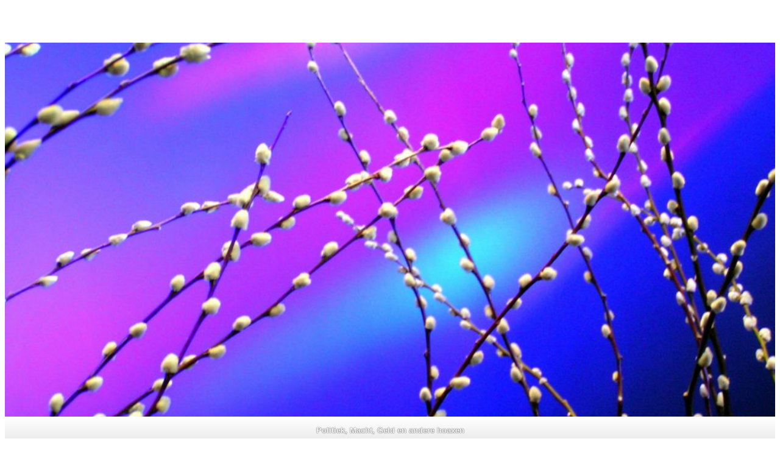

--- FILE ---
content_type: text/html; charset=UTF-8
request_url: https://jacquesruiter.com/?page_id=895
body_size: 143791
content:
<!DOCTYPE html>
<html lang="nl-NL">
<head>
	<meta charset="UTF-8" />
	<meta name="viewport" content="width=device-width, initial-scale=1" />
<meta name='robots' content='max-image-preview:large' />
<title>De Manager en de Armoede &#8211; Politiek, macht, geld en andere hoaxen !</title>
<link rel="alternate" type="application/rss+xml" title="Politiek, macht, geld en andere hoaxen ! &raquo; feed" href="https://jacquesruiter.com/?feed=rss2" />
<link rel="alternate" type="application/rss+xml" title="Politiek, macht, geld en andere hoaxen ! &raquo; reacties feed" href="https://jacquesruiter.com/?feed=comments-rss2" />
<link rel="alternate" type="application/rss+xml" title="Politiek, macht, geld en andere hoaxen ! &raquo; De Manager en de Armoede reacties feed" href="https://jacquesruiter.com/?feed=rss2&#038;page_id=895" />
<link rel="alternate" title="oEmbed (JSON)" type="application/json+oembed" href="https://jacquesruiter.com/index.php?rest_route=%2Foembed%2F1.0%2Fembed&#038;url=https%3A%2F%2Fjacquesruiter.com%2F%3Fpage_id%3D895" />
<link rel="alternate" title="oEmbed (XML)" type="text/xml+oembed" href="https://jacquesruiter.com/index.php?rest_route=%2Foembed%2F1.0%2Fembed&#038;url=https%3A%2F%2Fjacquesruiter.com%2F%3Fpage_id%3D895&#038;format=xml" />
<style id='wp-img-auto-sizes-contain-inline-css'>
img:is([sizes=auto i],[sizes^="auto," i]){contain-intrinsic-size:3000px 1500px}
/*# sourceURL=wp-img-auto-sizes-contain-inline-css */
</style>
<style id='wp-block-image-inline-css'>
.wp-block-image>a,.wp-block-image>figure>a{display:inline-block}.wp-block-image img{box-sizing:border-box;height:auto;max-width:100%;vertical-align:bottom}@media not (prefers-reduced-motion){.wp-block-image img.hide{visibility:hidden}.wp-block-image img.show{animation:show-content-image .4s}}.wp-block-image[style*=border-radius] img,.wp-block-image[style*=border-radius]>a{border-radius:inherit}.wp-block-image.has-custom-border img{box-sizing:border-box}.wp-block-image.aligncenter{text-align:center}.wp-block-image.alignfull>a,.wp-block-image.alignwide>a{width:100%}.wp-block-image.alignfull img,.wp-block-image.alignwide img{height:auto;width:100%}.wp-block-image .aligncenter,.wp-block-image .alignleft,.wp-block-image .alignright,.wp-block-image.aligncenter,.wp-block-image.alignleft,.wp-block-image.alignright{display:table}.wp-block-image .aligncenter>figcaption,.wp-block-image .alignleft>figcaption,.wp-block-image .alignright>figcaption,.wp-block-image.aligncenter>figcaption,.wp-block-image.alignleft>figcaption,.wp-block-image.alignright>figcaption{caption-side:bottom;display:table-caption}.wp-block-image .alignleft{float:left;margin:.5em 1em .5em 0}.wp-block-image .alignright{float:right;margin:.5em 0 .5em 1em}.wp-block-image .aligncenter{margin-left:auto;margin-right:auto}.wp-block-image :where(figcaption){margin-bottom:1em;margin-top:.5em}.wp-block-image.is-style-circle-mask img{border-radius:9999px}@supports ((-webkit-mask-image:none) or (mask-image:none)) or (-webkit-mask-image:none){.wp-block-image.is-style-circle-mask img{border-radius:0;-webkit-mask-image:url('data:image/svg+xml;utf8,<svg viewBox="0 0 100 100" xmlns="http://www.w3.org/2000/svg"><circle cx="50" cy="50" r="50"/></svg>');mask-image:url('data:image/svg+xml;utf8,<svg viewBox="0 0 100 100" xmlns="http://www.w3.org/2000/svg"><circle cx="50" cy="50" r="50"/></svg>');mask-mode:alpha;-webkit-mask-position:center;mask-position:center;-webkit-mask-repeat:no-repeat;mask-repeat:no-repeat;-webkit-mask-size:contain;mask-size:contain}}:root :where(.wp-block-image.is-style-rounded img,.wp-block-image .is-style-rounded img){border-radius:9999px}.wp-block-image figure{margin:0}.wp-lightbox-container{display:flex;flex-direction:column;position:relative}.wp-lightbox-container img{cursor:zoom-in}.wp-lightbox-container img:hover+button{opacity:1}.wp-lightbox-container button{align-items:center;backdrop-filter:blur(16px) saturate(180%);background-color:#5a5a5a40;border:none;border-radius:4px;cursor:zoom-in;display:flex;height:20px;justify-content:center;opacity:0;padding:0;position:absolute;right:16px;text-align:center;top:16px;width:20px;z-index:100}@media not (prefers-reduced-motion){.wp-lightbox-container button{transition:opacity .2s ease}}.wp-lightbox-container button:focus-visible{outline:3px auto #5a5a5a40;outline:3px auto -webkit-focus-ring-color;outline-offset:3px}.wp-lightbox-container button:hover{cursor:pointer;opacity:1}.wp-lightbox-container button:focus{opacity:1}.wp-lightbox-container button:focus,.wp-lightbox-container button:hover,.wp-lightbox-container button:not(:hover):not(:active):not(.has-background){background-color:#5a5a5a40;border:none}.wp-lightbox-overlay{box-sizing:border-box;cursor:zoom-out;height:100vh;left:0;overflow:hidden;position:fixed;top:0;visibility:hidden;width:100%;z-index:100000}.wp-lightbox-overlay .close-button{align-items:center;cursor:pointer;display:flex;justify-content:center;min-height:40px;min-width:40px;padding:0;position:absolute;right:calc(env(safe-area-inset-right) + 16px);top:calc(env(safe-area-inset-top) + 16px);z-index:5000000}.wp-lightbox-overlay .close-button:focus,.wp-lightbox-overlay .close-button:hover,.wp-lightbox-overlay .close-button:not(:hover):not(:active):not(.has-background){background:none;border:none}.wp-lightbox-overlay .lightbox-image-container{height:var(--wp--lightbox-container-height);left:50%;overflow:hidden;position:absolute;top:50%;transform:translate(-50%,-50%);transform-origin:top left;width:var(--wp--lightbox-container-width);z-index:9999999999}.wp-lightbox-overlay .wp-block-image{align-items:center;box-sizing:border-box;display:flex;height:100%;justify-content:center;margin:0;position:relative;transform-origin:0 0;width:100%;z-index:3000000}.wp-lightbox-overlay .wp-block-image img{height:var(--wp--lightbox-image-height);min-height:var(--wp--lightbox-image-height);min-width:var(--wp--lightbox-image-width);width:var(--wp--lightbox-image-width)}.wp-lightbox-overlay .wp-block-image figcaption{display:none}.wp-lightbox-overlay button{background:none;border:none}.wp-lightbox-overlay .scrim{background-color:#fff;height:100%;opacity:.9;position:absolute;width:100%;z-index:2000000}.wp-lightbox-overlay.active{visibility:visible}@media not (prefers-reduced-motion){.wp-lightbox-overlay.active{animation:turn-on-visibility .25s both}.wp-lightbox-overlay.active img{animation:turn-on-visibility .35s both}.wp-lightbox-overlay.show-closing-animation:not(.active){animation:turn-off-visibility .35s both}.wp-lightbox-overlay.show-closing-animation:not(.active) img{animation:turn-off-visibility .25s both}.wp-lightbox-overlay.zoom.active{animation:none;opacity:1;visibility:visible}.wp-lightbox-overlay.zoom.active .lightbox-image-container{animation:lightbox-zoom-in .4s}.wp-lightbox-overlay.zoom.active .lightbox-image-container img{animation:none}.wp-lightbox-overlay.zoom.active .scrim{animation:turn-on-visibility .4s forwards}.wp-lightbox-overlay.zoom.show-closing-animation:not(.active){animation:none}.wp-lightbox-overlay.zoom.show-closing-animation:not(.active) .lightbox-image-container{animation:lightbox-zoom-out .4s}.wp-lightbox-overlay.zoom.show-closing-animation:not(.active) .lightbox-image-container img{animation:none}.wp-lightbox-overlay.zoom.show-closing-animation:not(.active) .scrim{animation:turn-off-visibility .4s forwards}}@keyframes show-content-image{0%{visibility:hidden}99%{visibility:hidden}to{visibility:visible}}@keyframes turn-on-visibility{0%{opacity:0}to{opacity:1}}@keyframes turn-off-visibility{0%{opacity:1;visibility:visible}99%{opacity:0;visibility:visible}to{opacity:0;visibility:hidden}}@keyframes lightbox-zoom-in{0%{transform:translate(calc((-100vw + var(--wp--lightbox-scrollbar-width))/2 + var(--wp--lightbox-initial-left-position)),calc(-50vh + var(--wp--lightbox-initial-top-position))) scale(var(--wp--lightbox-scale))}to{transform:translate(-50%,-50%) scale(1)}}@keyframes lightbox-zoom-out{0%{transform:translate(-50%,-50%) scale(1);visibility:visible}99%{visibility:visible}to{transform:translate(calc((-100vw + var(--wp--lightbox-scrollbar-width))/2 + var(--wp--lightbox-initial-left-position)),calc(-50vh + var(--wp--lightbox-initial-top-position))) scale(var(--wp--lightbox-scale));visibility:hidden}}
/*# sourceURL=https://jacquesruiter.com/wp-includes/blocks/image/style.min.css */
</style>
<style id='wp-block-gallery-inline-css'>
.blocks-gallery-grid:not(.has-nested-images),.wp-block-gallery:not(.has-nested-images){display:flex;flex-wrap:wrap;list-style-type:none;margin:0;padding:0}.blocks-gallery-grid:not(.has-nested-images) .blocks-gallery-image,.blocks-gallery-grid:not(.has-nested-images) .blocks-gallery-item,.wp-block-gallery:not(.has-nested-images) .blocks-gallery-image,.wp-block-gallery:not(.has-nested-images) .blocks-gallery-item{display:flex;flex-direction:column;flex-grow:1;justify-content:center;margin:0 1em 1em 0;position:relative;width:calc(50% - 1em)}.blocks-gallery-grid:not(.has-nested-images) .blocks-gallery-image:nth-of-type(2n),.blocks-gallery-grid:not(.has-nested-images) .blocks-gallery-item:nth-of-type(2n),.wp-block-gallery:not(.has-nested-images) .blocks-gallery-image:nth-of-type(2n),.wp-block-gallery:not(.has-nested-images) .blocks-gallery-item:nth-of-type(2n){margin-right:0}.blocks-gallery-grid:not(.has-nested-images) .blocks-gallery-image figure,.blocks-gallery-grid:not(.has-nested-images) .blocks-gallery-item figure,.wp-block-gallery:not(.has-nested-images) .blocks-gallery-image figure,.wp-block-gallery:not(.has-nested-images) .blocks-gallery-item figure{align-items:flex-end;display:flex;height:100%;justify-content:flex-start;margin:0}.blocks-gallery-grid:not(.has-nested-images) .blocks-gallery-image img,.blocks-gallery-grid:not(.has-nested-images) .blocks-gallery-item img,.wp-block-gallery:not(.has-nested-images) .blocks-gallery-image img,.wp-block-gallery:not(.has-nested-images) .blocks-gallery-item img{display:block;height:auto;max-width:100%;width:auto}.blocks-gallery-grid:not(.has-nested-images) .blocks-gallery-image figcaption,.blocks-gallery-grid:not(.has-nested-images) .blocks-gallery-item figcaption,.wp-block-gallery:not(.has-nested-images) .blocks-gallery-image figcaption,.wp-block-gallery:not(.has-nested-images) .blocks-gallery-item figcaption{background:linear-gradient(0deg,#000000b3,#0000004d 70%,#0000);bottom:0;box-sizing:border-box;color:#fff;font-size:.8em;margin:0;max-height:100%;overflow:auto;padding:3em .77em .7em;position:absolute;text-align:center;width:100%;z-index:2}.blocks-gallery-grid:not(.has-nested-images) .blocks-gallery-image figcaption img,.blocks-gallery-grid:not(.has-nested-images) .blocks-gallery-item figcaption img,.wp-block-gallery:not(.has-nested-images) .blocks-gallery-image figcaption img,.wp-block-gallery:not(.has-nested-images) .blocks-gallery-item figcaption img{display:inline}.blocks-gallery-grid:not(.has-nested-images) figcaption,.wp-block-gallery:not(.has-nested-images) figcaption{flex-grow:1}.blocks-gallery-grid:not(.has-nested-images).is-cropped .blocks-gallery-image a,.blocks-gallery-grid:not(.has-nested-images).is-cropped .blocks-gallery-image img,.blocks-gallery-grid:not(.has-nested-images).is-cropped .blocks-gallery-item a,.blocks-gallery-grid:not(.has-nested-images).is-cropped .blocks-gallery-item img,.wp-block-gallery:not(.has-nested-images).is-cropped .blocks-gallery-image a,.wp-block-gallery:not(.has-nested-images).is-cropped .blocks-gallery-image img,.wp-block-gallery:not(.has-nested-images).is-cropped .blocks-gallery-item a,.wp-block-gallery:not(.has-nested-images).is-cropped .blocks-gallery-item img{flex:1;height:100%;object-fit:cover;width:100%}.blocks-gallery-grid:not(.has-nested-images).columns-1 .blocks-gallery-image,.blocks-gallery-grid:not(.has-nested-images).columns-1 .blocks-gallery-item,.wp-block-gallery:not(.has-nested-images).columns-1 .blocks-gallery-image,.wp-block-gallery:not(.has-nested-images).columns-1 .blocks-gallery-item{margin-right:0;width:100%}@media (min-width:600px){.blocks-gallery-grid:not(.has-nested-images).columns-3 .blocks-gallery-image,.blocks-gallery-grid:not(.has-nested-images).columns-3 .blocks-gallery-item,.wp-block-gallery:not(.has-nested-images).columns-3 .blocks-gallery-image,.wp-block-gallery:not(.has-nested-images).columns-3 .blocks-gallery-item{margin-right:1em;width:calc(33.33333% - .66667em)}.blocks-gallery-grid:not(.has-nested-images).columns-4 .blocks-gallery-image,.blocks-gallery-grid:not(.has-nested-images).columns-4 .blocks-gallery-item,.wp-block-gallery:not(.has-nested-images).columns-4 .blocks-gallery-image,.wp-block-gallery:not(.has-nested-images).columns-4 .blocks-gallery-item{margin-right:1em;width:calc(25% - .75em)}.blocks-gallery-grid:not(.has-nested-images).columns-5 .blocks-gallery-image,.blocks-gallery-grid:not(.has-nested-images).columns-5 .blocks-gallery-item,.wp-block-gallery:not(.has-nested-images).columns-5 .blocks-gallery-image,.wp-block-gallery:not(.has-nested-images).columns-5 .blocks-gallery-item{margin-right:1em;width:calc(20% - .8em)}.blocks-gallery-grid:not(.has-nested-images).columns-6 .blocks-gallery-image,.blocks-gallery-grid:not(.has-nested-images).columns-6 .blocks-gallery-item,.wp-block-gallery:not(.has-nested-images).columns-6 .blocks-gallery-image,.wp-block-gallery:not(.has-nested-images).columns-6 .blocks-gallery-item{margin-right:1em;width:calc(16.66667% - .83333em)}.blocks-gallery-grid:not(.has-nested-images).columns-7 .blocks-gallery-image,.blocks-gallery-grid:not(.has-nested-images).columns-7 .blocks-gallery-item,.wp-block-gallery:not(.has-nested-images).columns-7 .blocks-gallery-image,.wp-block-gallery:not(.has-nested-images).columns-7 .blocks-gallery-item{margin-right:1em;width:calc(14.28571% - .85714em)}.blocks-gallery-grid:not(.has-nested-images).columns-8 .blocks-gallery-image,.blocks-gallery-grid:not(.has-nested-images).columns-8 .blocks-gallery-item,.wp-block-gallery:not(.has-nested-images).columns-8 .blocks-gallery-image,.wp-block-gallery:not(.has-nested-images).columns-8 .blocks-gallery-item{margin-right:1em;width:calc(12.5% - .875em)}.blocks-gallery-grid:not(.has-nested-images).columns-1 .blocks-gallery-image:nth-of-type(1n),.blocks-gallery-grid:not(.has-nested-images).columns-1 .blocks-gallery-item:nth-of-type(1n),.blocks-gallery-grid:not(.has-nested-images).columns-2 .blocks-gallery-image:nth-of-type(2n),.blocks-gallery-grid:not(.has-nested-images).columns-2 .blocks-gallery-item:nth-of-type(2n),.blocks-gallery-grid:not(.has-nested-images).columns-3 .blocks-gallery-image:nth-of-type(3n),.blocks-gallery-grid:not(.has-nested-images).columns-3 .blocks-gallery-item:nth-of-type(3n),.blocks-gallery-grid:not(.has-nested-images).columns-4 .blocks-gallery-image:nth-of-type(4n),.blocks-gallery-grid:not(.has-nested-images).columns-4 .blocks-gallery-item:nth-of-type(4n),.blocks-gallery-grid:not(.has-nested-images).columns-5 .blocks-gallery-image:nth-of-type(5n),.blocks-gallery-grid:not(.has-nested-images).columns-5 .blocks-gallery-item:nth-of-type(5n),.blocks-gallery-grid:not(.has-nested-images).columns-6 .blocks-gallery-image:nth-of-type(6n),.blocks-gallery-grid:not(.has-nested-images).columns-6 .blocks-gallery-item:nth-of-type(6n),.blocks-gallery-grid:not(.has-nested-images).columns-7 .blocks-gallery-image:nth-of-type(7n),.blocks-gallery-grid:not(.has-nested-images).columns-7 .blocks-gallery-item:nth-of-type(7n),.blocks-gallery-grid:not(.has-nested-images).columns-8 .blocks-gallery-image:nth-of-type(8n),.blocks-gallery-grid:not(.has-nested-images).columns-8 .blocks-gallery-item:nth-of-type(8n),.wp-block-gallery:not(.has-nested-images).columns-1 .blocks-gallery-image:nth-of-type(1n),.wp-block-gallery:not(.has-nested-images).columns-1 .blocks-gallery-item:nth-of-type(1n),.wp-block-gallery:not(.has-nested-images).columns-2 .blocks-gallery-image:nth-of-type(2n),.wp-block-gallery:not(.has-nested-images).columns-2 .blocks-gallery-item:nth-of-type(2n),.wp-block-gallery:not(.has-nested-images).columns-3 .blocks-gallery-image:nth-of-type(3n),.wp-block-gallery:not(.has-nested-images).columns-3 .blocks-gallery-item:nth-of-type(3n),.wp-block-gallery:not(.has-nested-images).columns-4 .blocks-gallery-image:nth-of-type(4n),.wp-block-gallery:not(.has-nested-images).columns-4 .blocks-gallery-item:nth-of-type(4n),.wp-block-gallery:not(.has-nested-images).columns-5 .blocks-gallery-image:nth-of-type(5n),.wp-block-gallery:not(.has-nested-images).columns-5 .blocks-gallery-item:nth-of-type(5n),.wp-block-gallery:not(.has-nested-images).columns-6 .blocks-gallery-image:nth-of-type(6n),.wp-block-gallery:not(.has-nested-images).columns-6 .blocks-gallery-item:nth-of-type(6n),.wp-block-gallery:not(.has-nested-images).columns-7 .blocks-gallery-image:nth-of-type(7n),.wp-block-gallery:not(.has-nested-images).columns-7 .blocks-gallery-item:nth-of-type(7n),.wp-block-gallery:not(.has-nested-images).columns-8 .blocks-gallery-image:nth-of-type(8n),.wp-block-gallery:not(.has-nested-images).columns-8 .blocks-gallery-item:nth-of-type(8n){margin-right:0}}.blocks-gallery-grid:not(.has-nested-images) .blocks-gallery-image:last-child,.blocks-gallery-grid:not(.has-nested-images) .blocks-gallery-item:last-child,.wp-block-gallery:not(.has-nested-images) .blocks-gallery-image:last-child,.wp-block-gallery:not(.has-nested-images) .blocks-gallery-item:last-child{margin-right:0}.blocks-gallery-grid:not(.has-nested-images).alignleft,.blocks-gallery-grid:not(.has-nested-images).alignright,.wp-block-gallery:not(.has-nested-images).alignleft,.wp-block-gallery:not(.has-nested-images).alignright{max-width:420px;width:100%}.blocks-gallery-grid:not(.has-nested-images).aligncenter .blocks-gallery-item figure,.wp-block-gallery:not(.has-nested-images).aligncenter .blocks-gallery-item figure{justify-content:center}.wp-block-gallery:not(.is-cropped) .blocks-gallery-item{align-self:flex-start}figure.wp-block-gallery.has-nested-images{align-items:normal}.wp-block-gallery.has-nested-images figure.wp-block-image:not(#individual-image){margin:0;width:calc(50% - var(--wp--style--unstable-gallery-gap, 16px)/2)}.wp-block-gallery.has-nested-images figure.wp-block-image{box-sizing:border-box;display:flex;flex-direction:column;flex-grow:1;justify-content:center;max-width:100%;position:relative}.wp-block-gallery.has-nested-images figure.wp-block-image>a,.wp-block-gallery.has-nested-images figure.wp-block-image>div{flex-direction:column;flex-grow:1;margin:0}.wp-block-gallery.has-nested-images figure.wp-block-image img{display:block;height:auto;max-width:100%!important;width:auto}.wp-block-gallery.has-nested-images figure.wp-block-image figcaption,.wp-block-gallery.has-nested-images figure.wp-block-image:has(figcaption):before{bottom:0;left:0;max-height:100%;position:absolute;right:0}.wp-block-gallery.has-nested-images figure.wp-block-image:has(figcaption):before{backdrop-filter:blur(3px);content:"";height:100%;-webkit-mask-image:linear-gradient(0deg,#000 20%,#0000);mask-image:linear-gradient(0deg,#000 20%,#0000);max-height:40%;pointer-events:none}.wp-block-gallery.has-nested-images figure.wp-block-image figcaption{box-sizing:border-box;color:#fff;font-size:13px;margin:0;overflow:auto;padding:1em;text-align:center;text-shadow:0 0 1.5px #000}.wp-block-gallery.has-nested-images figure.wp-block-image figcaption::-webkit-scrollbar{height:12px;width:12px}.wp-block-gallery.has-nested-images figure.wp-block-image figcaption::-webkit-scrollbar-track{background-color:initial}.wp-block-gallery.has-nested-images figure.wp-block-image figcaption::-webkit-scrollbar-thumb{background-clip:padding-box;background-color:initial;border:3px solid #0000;border-radius:8px}.wp-block-gallery.has-nested-images figure.wp-block-image figcaption:focus-within::-webkit-scrollbar-thumb,.wp-block-gallery.has-nested-images figure.wp-block-image figcaption:focus::-webkit-scrollbar-thumb,.wp-block-gallery.has-nested-images figure.wp-block-image figcaption:hover::-webkit-scrollbar-thumb{background-color:#fffc}.wp-block-gallery.has-nested-images figure.wp-block-image figcaption{scrollbar-color:#0000 #0000;scrollbar-gutter:stable both-edges;scrollbar-width:thin}.wp-block-gallery.has-nested-images figure.wp-block-image figcaption:focus,.wp-block-gallery.has-nested-images figure.wp-block-image figcaption:focus-within,.wp-block-gallery.has-nested-images figure.wp-block-image figcaption:hover{scrollbar-color:#fffc #0000}.wp-block-gallery.has-nested-images figure.wp-block-image figcaption{will-change:transform}@media (hover:none){.wp-block-gallery.has-nested-images figure.wp-block-image figcaption{scrollbar-color:#fffc #0000}}.wp-block-gallery.has-nested-images figure.wp-block-image figcaption{background:linear-gradient(0deg,#0006,#0000)}.wp-block-gallery.has-nested-images figure.wp-block-image figcaption img{display:inline}.wp-block-gallery.has-nested-images figure.wp-block-image figcaption a{color:inherit}.wp-block-gallery.has-nested-images figure.wp-block-image.has-custom-border img{box-sizing:border-box}.wp-block-gallery.has-nested-images figure.wp-block-image.has-custom-border>a,.wp-block-gallery.has-nested-images figure.wp-block-image.has-custom-border>div,.wp-block-gallery.has-nested-images figure.wp-block-image.is-style-rounded>a,.wp-block-gallery.has-nested-images figure.wp-block-image.is-style-rounded>div{flex:1 1 auto}.wp-block-gallery.has-nested-images figure.wp-block-image.has-custom-border figcaption,.wp-block-gallery.has-nested-images figure.wp-block-image.is-style-rounded figcaption{background:none;color:inherit;flex:initial;margin:0;padding:10px 10px 9px;position:relative;text-shadow:none}.wp-block-gallery.has-nested-images figure.wp-block-image.has-custom-border:before,.wp-block-gallery.has-nested-images figure.wp-block-image.is-style-rounded:before{content:none}.wp-block-gallery.has-nested-images figcaption{flex-basis:100%;flex-grow:1;text-align:center}.wp-block-gallery.has-nested-images:not(.is-cropped) figure.wp-block-image:not(#individual-image){margin-bottom:auto;margin-top:0}.wp-block-gallery.has-nested-images.is-cropped figure.wp-block-image:not(#individual-image){align-self:inherit}.wp-block-gallery.has-nested-images.is-cropped figure.wp-block-image:not(#individual-image)>a,.wp-block-gallery.has-nested-images.is-cropped figure.wp-block-image:not(#individual-image)>div:not(.components-drop-zone){display:flex}.wp-block-gallery.has-nested-images.is-cropped figure.wp-block-image:not(#individual-image) a,.wp-block-gallery.has-nested-images.is-cropped figure.wp-block-image:not(#individual-image) img{flex:1 0 0%;height:100%;object-fit:cover;width:100%}.wp-block-gallery.has-nested-images.columns-1 figure.wp-block-image:not(#individual-image){width:100%}@media (min-width:600px){.wp-block-gallery.has-nested-images.columns-3 figure.wp-block-image:not(#individual-image){width:calc(33.33333% - var(--wp--style--unstable-gallery-gap, 16px)*.66667)}.wp-block-gallery.has-nested-images.columns-4 figure.wp-block-image:not(#individual-image){width:calc(25% - var(--wp--style--unstable-gallery-gap, 16px)*.75)}.wp-block-gallery.has-nested-images.columns-5 figure.wp-block-image:not(#individual-image){width:calc(20% - var(--wp--style--unstable-gallery-gap, 16px)*.8)}.wp-block-gallery.has-nested-images.columns-6 figure.wp-block-image:not(#individual-image){width:calc(16.66667% - var(--wp--style--unstable-gallery-gap, 16px)*.83333)}.wp-block-gallery.has-nested-images.columns-7 figure.wp-block-image:not(#individual-image){width:calc(14.28571% - var(--wp--style--unstable-gallery-gap, 16px)*.85714)}.wp-block-gallery.has-nested-images.columns-8 figure.wp-block-image:not(#individual-image){width:calc(12.5% - var(--wp--style--unstable-gallery-gap, 16px)*.875)}.wp-block-gallery.has-nested-images.columns-default figure.wp-block-image:not(#individual-image){width:calc(33.33% - var(--wp--style--unstable-gallery-gap, 16px)*.66667)}.wp-block-gallery.has-nested-images.columns-default figure.wp-block-image:not(#individual-image):first-child:nth-last-child(2),.wp-block-gallery.has-nested-images.columns-default figure.wp-block-image:not(#individual-image):first-child:nth-last-child(2)~figure.wp-block-image:not(#individual-image){width:calc(50% - var(--wp--style--unstable-gallery-gap, 16px)*.5)}.wp-block-gallery.has-nested-images.columns-default figure.wp-block-image:not(#individual-image):first-child:last-child{width:100%}}.wp-block-gallery.has-nested-images.alignleft,.wp-block-gallery.has-nested-images.alignright{max-width:420px;width:100%}.wp-block-gallery.has-nested-images.aligncenter{justify-content:center}
/*# sourceURL=https://jacquesruiter.com/wp-includes/blocks/gallery/style.min.css */
</style>
<style id='wp-block-group-inline-css'>
.wp-block-group{box-sizing:border-box}:where(.wp-block-group.wp-block-group-is-layout-constrained){position:relative}
/*# sourceURL=https://jacquesruiter.com/wp-includes/blocks/group/style.min.css */
</style>
<style id='wp-block-paragraph-inline-css'>
.is-small-text{font-size:.875em}.is-regular-text{font-size:1em}.is-large-text{font-size:2.25em}.is-larger-text{font-size:3em}.has-drop-cap:not(:focus):first-letter{float:left;font-size:8.4em;font-style:normal;font-weight:100;line-height:.68;margin:.05em .1em 0 0;text-transform:uppercase}body.rtl .has-drop-cap:not(:focus):first-letter{float:none;margin-left:.1em}p.has-drop-cap.has-background{overflow:hidden}:root :where(p.has-background){padding:1.25em 2.375em}:where(p.has-text-color:not(.has-link-color)) a{color:inherit}p.has-text-align-left[style*="writing-mode:vertical-lr"],p.has-text-align-right[style*="writing-mode:vertical-rl"]{rotate:180deg}
/*# sourceURL=https://jacquesruiter.com/wp-includes/blocks/paragraph/style.min.css */
</style>
<style id='wp-block-post-title-inline-css'>
.wp-block-post-title{box-sizing:border-box;word-break:break-word}.wp-block-post-title :where(a){display:inline-block;font-family:inherit;font-size:inherit;font-style:inherit;font-weight:inherit;letter-spacing:inherit;line-height:inherit;text-decoration:inherit}
/*# sourceURL=https://jacquesruiter.com/wp-includes/blocks/post-title/style.min.css */
</style>
<style id='wp-block-post-content-inline-css'>
.wp-block-post-content{display:flow-root}
/*# sourceURL=https://jacquesruiter.com/wp-includes/blocks/post-content/style.min.css */
</style>
<style id='wp-block-heading-inline-css'>
h1:where(.wp-block-heading).has-background,h2:where(.wp-block-heading).has-background,h3:where(.wp-block-heading).has-background,h4:where(.wp-block-heading).has-background,h5:where(.wp-block-heading).has-background,h6:where(.wp-block-heading).has-background{padding:1.25em 2.375em}h1.has-text-align-left[style*=writing-mode]:where([style*=vertical-lr]),h1.has-text-align-right[style*=writing-mode]:where([style*=vertical-rl]),h2.has-text-align-left[style*=writing-mode]:where([style*=vertical-lr]),h2.has-text-align-right[style*=writing-mode]:where([style*=vertical-rl]),h3.has-text-align-left[style*=writing-mode]:where([style*=vertical-lr]),h3.has-text-align-right[style*=writing-mode]:where([style*=vertical-rl]),h4.has-text-align-left[style*=writing-mode]:where([style*=vertical-lr]),h4.has-text-align-right[style*=writing-mode]:where([style*=vertical-rl]),h5.has-text-align-left[style*=writing-mode]:where([style*=vertical-lr]),h5.has-text-align-right[style*=writing-mode]:where([style*=vertical-rl]),h6.has-text-align-left[style*=writing-mode]:where([style*=vertical-lr]),h6.has-text-align-right[style*=writing-mode]:where([style*=vertical-rl]){rotate:180deg}
/*# sourceURL=https://jacquesruiter.com/wp-includes/blocks/heading/style.min.css */
</style>
<style id='wp-block-avatar-inline-css'>
.wp-block-avatar{line-height:0}.wp-block-avatar,.wp-block-avatar img{box-sizing:border-box}.wp-block-avatar.aligncenter{text-align:center}
/*# sourceURL=https://jacquesruiter.com/wp-includes/blocks/avatar/style.min.css */
</style>
<style id='wp-block-comment-author-name-inline-css'>
.wp-block-comment-author-name{box-sizing:border-box}
/*# sourceURL=https://jacquesruiter.com/wp-includes/blocks/comment-author-name/style.min.css */
</style>
<style id='wp-block-comment-date-inline-css'>
.wp-block-comment-date{box-sizing:border-box}
/*# sourceURL=https://jacquesruiter.com/wp-includes/blocks/comment-date/style.min.css */
</style>
<style id='wp-block-comment-content-inline-css'>
.comment-awaiting-moderation{display:block;font-size:.875em;line-height:1.5}.wp-block-comment-content{box-sizing:border-box}
/*# sourceURL=https://jacquesruiter.com/wp-includes/blocks/comment-content/style.min.css */
</style>
<style id='wp-block-comment-reply-link-inline-css'>
.wp-block-comment-reply-link{box-sizing:border-box}
/*# sourceURL=https://jacquesruiter.com/wp-includes/blocks/comment-reply-link/style.min.css */
</style>
<style id='wp-block-columns-inline-css'>
.wp-block-columns{box-sizing:border-box;display:flex;flex-wrap:wrap!important}@media (min-width:782px){.wp-block-columns{flex-wrap:nowrap!important}}.wp-block-columns{align-items:normal!important}.wp-block-columns.are-vertically-aligned-top{align-items:flex-start}.wp-block-columns.are-vertically-aligned-center{align-items:center}.wp-block-columns.are-vertically-aligned-bottom{align-items:flex-end}@media (max-width:781px){.wp-block-columns:not(.is-not-stacked-on-mobile)>.wp-block-column{flex-basis:100%!important}}@media (min-width:782px){.wp-block-columns:not(.is-not-stacked-on-mobile)>.wp-block-column{flex-basis:0;flex-grow:1}.wp-block-columns:not(.is-not-stacked-on-mobile)>.wp-block-column[style*=flex-basis]{flex-grow:0}}.wp-block-columns.is-not-stacked-on-mobile{flex-wrap:nowrap!important}.wp-block-columns.is-not-stacked-on-mobile>.wp-block-column{flex-basis:0;flex-grow:1}.wp-block-columns.is-not-stacked-on-mobile>.wp-block-column[style*=flex-basis]{flex-grow:0}:where(.wp-block-columns){margin-bottom:1.75em}:where(.wp-block-columns.has-background){padding:1.25em 2.375em}.wp-block-column{flex-grow:1;min-width:0;overflow-wrap:break-word;word-break:break-word}.wp-block-column.is-vertically-aligned-top{align-self:flex-start}.wp-block-column.is-vertically-aligned-center{align-self:center}.wp-block-column.is-vertically-aligned-bottom{align-self:flex-end}.wp-block-column.is-vertically-aligned-stretch{align-self:stretch}.wp-block-column.is-vertically-aligned-bottom,.wp-block-column.is-vertically-aligned-center,.wp-block-column.is-vertically-aligned-top{width:100%}
/*# sourceURL=https://jacquesruiter.com/wp-includes/blocks/columns/style.min.css */
</style>
<style id='wp-block-comment-template-inline-css'>
.wp-block-comment-template{box-sizing:border-box;list-style:none;margin-bottom:0;max-width:100%;padding:0}.wp-block-comment-template li{clear:both}.wp-block-comment-template ol{list-style:none;margin-bottom:0;max-width:100%;padding-left:2rem}.wp-block-comment-template.alignleft{float:left}.wp-block-comment-template.aligncenter{margin-left:auto;margin-right:auto;width:fit-content}.wp-block-comment-template.alignright{float:right}
/*# sourceURL=https://jacquesruiter.com/wp-includes/blocks/comment-template/style.min.css */
</style>
<style id='wp-block-post-comments-form-inline-css'>
:where(.wp-block-post-comments-form input:not([type=submit])),:where(.wp-block-post-comments-form textarea){border:1px solid #949494;font-family:inherit;font-size:1em}:where(.wp-block-post-comments-form input:where(:not([type=submit]):not([type=checkbox]))),:where(.wp-block-post-comments-form textarea){padding:calc(.667em + 2px)}.wp-block-post-comments-form{box-sizing:border-box}.wp-block-post-comments-form[style*=font-weight] :where(.comment-reply-title){font-weight:inherit}.wp-block-post-comments-form[style*=font-family] :where(.comment-reply-title){font-family:inherit}.wp-block-post-comments-form[class*=-font-size] :where(.comment-reply-title),.wp-block-post-comments-form[style*=font-size] :where(.comment-reply-title){font-size:inherit}.wp-block-post-comments-form[style*=line-height] :where(.comment-reply-title){line-height:inherit}.wp-block-post-comments-form[style*=font-style] :where(.comment-reply-title){font-style:inherit}.wp-block-post-comments-form[style*=letter-spacing] :where(.comment-reply-title){letter-spacing:inherit}.wp-block-post-comments-form :where(input[type=submit]){box-shadow:none;cursor:pointer;display:inline-block;overflow-wrap:break-word;text-align:center}.wp-block-post-comments-form .comment-form input:not([type=submit]):not([type=checkbox]):not([type=hidden]),.wp-block-post-comments-form .comment-form textarea{box-sizing:border-box;display:block;width:100%}.wp-block-post-comments-form .comment-form-author label,.wp-block-post-comments-form .comment-form-email label,.wp-block-post-comments-form .comment-form-url label{display:block;margin-bottom:.25em}.wp-block-post-comments-form .comment-form-cookies-consent{display:flex;gap:.25em}.wp-block-post-comments-form .comment-form-cookies-consent #wp-comment-cookies-consent{margin-top:.35em}.wp-block-post-comments-form .comment-reply-title{margin-bottom:0}.wp-block-post-comments-form .comment-reply-title :where(small){font-size:var(--wp--preset--font-size--medium,smaller);margin-left:.5em}
/*# sourceURL=https://jacquesruiter.com/wp-includes/blocks/post-comments-form/style.min.css */
</style>
<style id='wp-block-buttons-inline-css'>
.wp-block-buttons{box-sizing:border-box}.wp-block-buttons.is-vertical{flex-direction:column}.wp-block-buttons.is-vertical>.wp-block-button:last-child{margin-bottom:0}.wp-block-buttons>.wp-block-button{display:inline-block;margin:0}.wp-block-buttons.is-content-justification-left{justify-content:flex-start}.wp-block-buttons.is-content-justification-left.is-vertical{align-items:flex-start}.wp-block-buttons.is-content-justification-center{justify-content:center}.wp-block-buttons.is-content-justification-center.is-vertical{align-items:center}.wp-block-buttons.is-content-justification-right{justify-content:flex-end}.wp-block-buttons.is-content-justification-right.is-vertical{align-items:flex-end}.wp-block-buttons.is-content-justification-space-between{justify-content:space-between}.wp-block-buttons.aligncenter{text-align:center}.wp-block-buttons:not(.is-content-justification-space-between,.is-content-justification-right,.is-content-justification-left,.is-content-justification-center) .wp-block-button.aligncenter{margin-left:auto;margin-right:auto;width:100%}.wp-block-buttons[style*=text-decoration] .wp-block-button,.wp-block-buttons[style*=text-decoration] .wp-block-button__link{text-decoration:inherit}.wp-block-buttons.has-custom-font-size .wp-block-button__link{font-size:inherit}.wp-block-buttons .wp-block-button__link{width:100%}.wp-block-button.aligncenter{text-align:center}
/*# sourceURL=https://jacquesruiter.com/wp-includes/blocks/buttons/style.min.css */
</style>
<style id='wp-block-button-inline-css'>
.wp-block-button__link{align-content:center;box-sizing:border-box;cursor:pointer;display:inline-block;height:100%;text-align:center;word-break:break-word}.wp-block-button__link.aligncenter{text-align:center}.wp-block-button__link.alignright{text-align:right}:where(.wp-block-button__link){border-radius:9999px;box-shadow:none;padding:calc(.667em + 2px) calc(1.333em + 2px);text-decoration:none}.wp-block-button[style*=text-decoration] .wp-block-button__link{text-decoration:inherit}.wp-block-buttons>.wp-block-button.has-custom-width{max-width:none}.wp-block-buttons>.wp-block-button.has-custom-width .wp-block-button__link{width:100%}.wp-block-buttons>.wp-block-button.has-custom-font-size .wp-block-button__link{font-size:inherit}.wp-block-buttons>.wp-block-button.wp-block-button__width-25{width:calc(25% - var(--wp--style--block-gap, .5em)*.75)}.wp-block-buttons>.wp-block-button.wp-block-button__width-50{width:calc(50% - var(--wp--style--block-gap, .5em)*.5)}.wp-block-buttons>.wp-block-button.wp-block-button__width-75{width:calc(75% - var(--wp--style--block-gap, .5em)*.25)}.wp-block-buttons>.wp-block-button.wp-block-button__width-100{flex-basis:100%;width:100%}.wp-block-buttons.is-vertical>.wp-block-button.wp-block-button__width-25{width:25%}.wp-block-buttons.is-vertical>.wp-block-button.wp-block-button__width-50{width:50%}.wp-block-buttons.is-vertical>.wp-block-button.wp-block-button__width-75{width:75%}.wp-block-button.is-style-squared,.wp-block-button__link.wp-block-button.is-style-squared{border-radius:0}.wp-block-button.no-border-radius,.wp-block-button__link.no-border-radius{border-radius:0!important}:root :where(.wp-block-button .wp-block-button__link.is-style-outline),:root :where(.wp-block-button.is-style-outline>.wp-block-button__link){border:2px solid;padding:.667em 1.333em}:root :where(.wp-block-button .wp-block-button__link.is-style-outline:not(.has-text-color)),:root :where(.wp-block-button.is-style-outline>.wp-block-button__link:not(.has-text-color)){color:currentColor}:root :where(.wp-block-button .wp-block-button__link.is-style-outline:not(.has-background)),:root :where(.wp-block-button.is-style-outline>.wp-block-button__link:not(.has-background)){background-color:initial;background-image:none}
/*# sourceURL=https://jacquesruiter.com/wp-includes/blocks/button/style.min.css */
</style>
<style id='wp-block-comments-inline-css'>
.wp-block-post-comments{box-sizing:border-box}.wp-block-post-comments .alignleft{float:left}.wp-block-post-comments .alignright{float:right}.wp-block-post-comments .navigation:after{clear:both;content:"";display:table}.wp-block-post-comments .commentlist{clear:both;list-style:none;margin:0;padding:0}.wp-block-post-comments .commentlist .comment{min-height:2.25em;padding-left:3.25em}.wp-block-post-comments .commentlist .comment p{font-size:1em;line-height:1.8;margin:1em 0}.wp-block-post-comments .commentlist .children{list-style:none;margin:0;padding:0}.wp-block-post-comments .comment-author{line-height:1.5}.wp-block-post-comments .comment-author .avatar{border-radius:1.5em;display:block;float:left;height:2.5em;margin-right:.75em;margin-top:.5em;width:2.5em}.wp-block-post-comments .comment-author cite{font-style:normal}.wp-block-post-comments .comment-meta{font-size:.875em;line-height:1.5}.wp-block-post-comments .comment-meta b{font-weight:400}.wp-block-post-comments .comment-meta .comment-awaiting-moderation{display:block;margin-bottom:1em;margin-top:1em}.wp-block-post-comments .comment-body .commentmetadata{font-size:.875em}.wp-block-post-comments .comment-form-author label,.wp-block-post-comments .comment-form-comment label,.wp-block-post-comments .comment-form-email label,.wp-block-post-comments .comment-form-url label{display:block;margin-bottom:.25em}.wp-block-post-comments .comment-form input:not([type=submit]):not([type=checkbox]),.wp-block-post-comments .comment-form textarea{box-sizing:border-box;display:block;width:100%}.wp-block-post-comments .comment-form-cookies-consent{display:flex;gap:.25em}.wp-block-post-comments .comment-form-cookies-consent #wp-comment-cookies-consent{margin-top:.35em}.wp-block-post-comments .comment-reply-title{margin-bottom:0}.wp-block-post-comments .comment-reply-title :where(small){font-size:var(--wp--preset--font-size--medium,smaller);margin-left:.5em}.wp-block-post-comments .reply{font-size:.875em;margin-bottom:1.4em}.wp-block-post-comments input:not([type=submit]),.wp-block-post-comments textarea{border:1px solid #949494;font-family:inherit;font-size:1em}.wp-block-post-comments input:not([type=submit]):not([type=checkbox]),.wp-block-post-comments textarea{padding:calc(.667em + 2px)}:where(.wp-block-post-comments input[type=submit]){border:none}.wp-block-comments{box-sizing:border-box}
/*# sourceURL=https://jacquesruiter.com/wp-includes/blocks/comments/style.min.css */
</style>
<style id='wp-block-site-title-inline-css'>
.wp-block-site-title{box-sizing:border-box}.wp-block-site-title :where(a){color:inherit;font-family:inherit;font-size:inherit;font-style:inherit;font-weight:inherit;letter-spacing:inherit;line-height:inherit;text-decoration:inherit}
/*# sourceURL=https://jacquesruiter.com/wp-includes/blocks/site-title/style.min.css */
</style>
<style id='wp-emoji-styles-inline-css'>

	img.wp-smiley, img.emoji {
		display: inline !important;
		border: none !important;
		box-shadow: none !important;
		height: 1em !important;
		width: 1em !important;
		margin: 0 0.07em !important;
		vertical-align: -0.1em !important;
		background: none !important;
		padding: 0 !important;
	}
/*# sourceURL=wp-emoji-styles-inline-css */
</style>
<style id='wp-block-library-inline-css'>
:root{--wp-block-synced-color:#7a00df;--wp-block-synced-color--rgb:122,0,223;--wp-bound-block-color:var(--wp-block-synced-color);--wp-editor-canvas-background:#ddd;--wp-admin-theme-color:#007cba;--wp-admin-theme-color--rgb:0,124,186;--wp-admin-theme-color-darker-10:#006ba1;--wp-admin-theme-color-darker-10--rgb:0,107,160.5;--wp-admin-theme-color-darker-20:#005a87;--wp-admin-theme-color-darker-20--rgb:0,90,135;--wp-admin-border-width-focus:2px}@media (min-resolution:192dpi){:root{--wp-admin-border-width-focus:1.5px}}.wp-element-button{cursor:pointer}:root .has-very-light-gray-background-color{background-color:#eee}:root .has-very-dark-gray-background-color{background-color:#313131}:root .has-very-light-gray-color{color:#eee}:root .has-very-dark-gray-color{color:#313131}:root .has-vivid-green-cyan-to-vivid-cyan-blue-gradient-background{background:linear-gradient(135deg,#00d084,#0693e3)}:root .has-purple-crush-gradient-background{background:linear-gradient(135deg,#34e2e4,#4721fb 50%,#ab1dfe)}:root .has-hazy-dawn-gradient-background{background:linear-gradient(135deg,#faaca8,#dad0ec)}:root .has-subdued-olive-gradient-background{background:linear-gradient(135deg,#fafae1,#67a671)}:root .has-atomic-cream-gradient-background{background:linear-gradient(135deg,#fdd79a,#004a59)}:root .has-nightshade-gradient-background{background:linear-gradient(135deg,#330968,#31cdcf)}:root .has-midnight-gradient-background{background:linear-gradient(135deg,#020381,#2874fc)}:root{--wp--preset--font-size--normal:16px;--wp--preset--font-size--huge:42px}.has-regular-font-size{font-size:1em}.has-larger-font-size{font-size:2.625em}.has-normal-font-size{font-size:var(--wp--preset--font-size--normal)}.has-huge-font-size{font-size:var(--wp--preset--font-size--huge)}.has-text-align-center{text-align:center}.has-text-align-left{text-align:left}.has-text-align-right{text-align:right}.has-fit-text{white-space:nowrap!important}#end-resizable-editor-section{display:none}.aligncenter{clear:both}.items-justified-left{justify-content:flex-start}.items-justified-center{justify-content:center}.items-justified-right{justify-content:flex-end}.items-justified-space-between{justify-content:space-between}.screen-reader-text{border:0;clip-path:inset(50%);height:1px;margin:-1px;overflow:hidden;padding:0;position:absolute;width:1px;word-wrap:normal!important}.screen-reader-text:focus{background-color:#ddd;clip-path:none;color:#444;display:block;font-size:1em;height:auto;left:5px;line-height:normal;padding:15px 23px 14px;text-decoration:none;top:5px;width:auto;z-index:100000}html :where(.has-border-color){border-style:solid}html :where([style*=border-top-color]){border-top-style:solid}html :where([style*=border-right-color]){border-right-style:solid}html :where([style*=border-bottom-color]){border-bottom-style:solid}html :where([style*=border-left-color]){border-left-style:solid}html :where([style*=border-width]){border-style:solid}html :where([style*=border-top-width]){border-top-style:solid}html :where([style*=border-right-width]){border-right-style:solid}html :where([style*=border-bottom-width]){border-bottom-style:solid}html :where([style*=border-left-width]){border-left-style:solid}html :where(img[class*=wp-image-]){height:auto;max-width:100%}:where(figure){margin:0 0 1em}html :where(.is-position-sticky){--wp-admin--admin-bar--position-offset:var(--wp-admin--admin-bar--height,0px)}@media screen and (max-width:600px){html :where(.is-position-sticky){--wp-admin--admin-bar--position-offset:0px}}
/*# sourceURL=/wp-includes/css/dist/block-library/common.min.css */
</style>
<style id='global-styles-inline-css'>
:root{--wp--preset--aspect-ratio--square: 1;--wp--preset--aspect-ratio--4-3: 4/3;--wp--preset--aspect-ratio--3-4: 3/4;--wp--preset--aspect-ratio--3-2: 3/2;--wp--preset--aspect-ratio--2-3: 2/3;--wp--preset--aspect-ratio--16-9: 16/9;--wp--preset--aspect-ratio--9-16: 9/16;--wp--preset--color--black: #000000;--wp--preset--color--cyan-bluish-gray: #abb8c3;--wp--preset--color--white: #ffffff;--wp--preset--color--pale-pink: #f78da7;--wp--preset--color--vivid-red: #cf2e2e;--wp--preset--color--luminous-vivid-orange: #ff6900;--wp--preset--color--luminous-vivid-amber: #fcb900;--wp--preset--color--light-green-cyan: #7bdcb5;--wp--preset--color--vivid-green-cyan: #00d084;--wp--preset--color--pale-cyan-blue: #8ed1fc;--wp--preset--color--vivid-cyan-blue: #0693e3;--wp--preset--color--vivid-purple: #9b51e0;--wp--preset--color--base: #ffffff;--wp--preset--color--contrast: #000000;--wp--preset--color--primary: #9DFF20;--wp--preset--color--secondary: #345C00;--wp--preset--color--tertiary: #F6F6F6;--wp--preset--gradient--vivid-cyan-blue-to-vivid-purple: linear-gradient(135deg,rgb(6,147,227) 0%,rgb(155,81,224) 100%);--wp--preset--gradient--light-green-cyan-to-vivid-green-cyan: linear-gradient(135deg,rgb(122,220,180) 0%,rgb(0,208,130) 100%);--wp--preset--gradient--luminous-vivid-amber-to-luminous-vivid-orange: linear-gradient(135deg,rgb(252,185,0) 0%,rgb(255,105,0) 100%);--wp--preset--gradient--luminous-vivid-orange-to-vivid-red: linear-gradient(135deg,rgb(255,105,0) 0%,rgb(207,46,46) 100%);--wp--preset--gradient--very-light-gray-to-cyan-bluish-gray: linear-gradient(135deg,rgb(238,238,238) 0%,rgb(169,184,195) 100%);--wp--preset--gradient--cool-to-warm-spectrum: linear-gradient(135deg,rgb(74,234,220) 0%,rgb(151,120,209) 20%,rgb(207,42,186) 40%,rgb(238,44,130) 60%,rgb(251,105,98) 80%,rgb(254,248,76) 100%);--wp--preset--gradient--blush-light-purple: linear-gradient(135deg,rgb(255,206,236) 0%,rgb(152,150,240) 100%);--wp--preset--gradient--blush-bordeaux: linear-gradient(135deg,rgb(254,205,165) 0%,rgb(254,45,45) 50%,rgb(107,0,62) 100%);--wp--preset--gradient--luminous-dusk: linear-gradient(135deg,rgb(255,203,112) 0%,rgb(199,81,192) 50%,rgb(65,88,208) 100%);--wp--preset--gradient--pale-ocean: linear-gradient(135deg,rgb(255,245,203) 0%,rgb(182,227,212) 50%,rgb(51,167,181) 100%);--wp--preset--gradient--electric-grass: linear-gradient(135deg,rgb(202,248,128) 0%,rgb(113,206,126) 100%);--wp--preset--gradient--midnight: linear-gradient(135deg,rgb(2,3,129) 0%,rgb(40,116,252) 100%);--wp--preset--font-size--small: clamp(0.875rem, 0.875rem + ((1vw - 0.2rem) * 0.227), 1rem);--wp--preset--font-size--medium: clamp(1rem, 1rem + ((1vw - 0.2rem) * 0.227), 1.125rem);--wp--preset--font-size--large: clamp(1.75rem, 1.75rem + ((1vw - 0.2rem) * 0.227), 1.875rem);--wp--preset--font-size--x-large: 2.25rem;--wp--preset--font-size--xx-large: clamp(6.1rem, 6.1rem + ((1vw - 0.2rem) * 7.091), 10rem);--wp--preset--font-family--dm-sans: "DM Sans", sans-serif;--wp--preset--font-family--ibm-plex-mono: 'IBM Plex Mono', monospace;--wp--preset--font-family--inter: "Inter", sans-serif;--wp--preset--font-family--system-font: -apple-system,BlinkMacSystemFont,"Segoe UI",Roboto,Oxygen-Sans,Ubuntu,Cantarell,"Helvetica Neue",sans-serif;--wp--preset--font-family--source-serif-pro: "Source Serif Pro", serif;--wp--preset--spacing--20: 0.44rem;--wp--preset--spacing--30: clamp(1.5rem, 5vw, 2rem);--wp--preset--spacing--40: clamp(1.8rem, 1.8rem + ((1vw - 0.48rem) * 2.885), 3rem);--wp--preset--spacing--50: clamp(2.5rem, 8vw, 4.5rem);--wp--preset--spacing--60: clamp(3.75rem, 10vw, 7rem);--wp--preset--spacing--70: clamp(5rem, 5.25rem + ((1vw - 0.48rem) * 9.096), 8rem);--wp--preset--spacing--80: clamp(7rem, 14vw, 11rem);--wp--preset--shadow--natural: 6px 6px 9px rgba(0, 0, 0, 0.2);--wp--preset--shadow--deep: 12px 12px 50px rgba(0, 0, 0, 0.4);--wp--preset--shadow--sharp: 6px 6px 0px rgba(0, 0, 0, 0.2);--wp--preset--shadow--outlined: 6px 6px 0px -3px rgb(255, 255, 255), 6px 6px rgb(0, 0, 0);--wp--preset--shadow--crisp: 6px 6px 0px rgb(0, 0, 0);}:root { --wp--style--global--content-size: 650px;--wp--style--global--wide-size: 1200px; }:where(body) { margin: 0; }.wp-site-blocks { padding-top: var(--wp--style--root--padding-top); padding-bottom: var(--wp--style--root--padding-bottom); }.has-global-padding { padding-right: var(--wp--style--root--padding-right); padding-left: var(--wp--style--root--padding-left); }.has-global-padding > .alignfull { margin-right: calc(var(--wp--style--root--padding-right) * -1); margin-left: calc(var(--wp--style--root--padding-left) * -1); }.has-global-padding :where(:not(.alignfull.is-layout-flow) > .has-global-padding:not(.wp-block-block, .alignfull)) { padding-right: 0; padding-left: 0; }.has-global-padding :where(:not(.alignfull.is-layout-flow) > .has-global-padding:not(.wp-block-block, .alignfull)) > .alignfull { margin-left: 0; margin-right: 0; }.wp-site-blocks > .alignleft { float: left; margin-right: 2em; }.wp-site-blocks > .alignright { float: right; margin-left: 2em; }.wp-site-blocks > .aligncenter { justify-content: center; margin-left: auto; margin-right: auto; }:where(.wp-site-blocks) > * { margin-block-start: 1.5rem; margin-block-end: 0; }:where(.wp-site-blocks) > :first-child { margin-block-start: 0; }:where(.wp-site-blocks) > :last-child { margin-block-end: 0; }:root { --wp--style--block-gap: 1.5rem; }:root :where(.is-layout-flow) > :first-child{margin-block-start: 0;}:root :where(.is-layout-flow) > :last-child{margin-block-end: 0;}:root :where(.is-layout-flow) > *{margin-block-start: 1.5rem;margin-block-end: 0;}:root :where(.is-layout-constrained) > :first-child{margin-block-start: 0;}:root :where(.is-layout-constrained) > :last-child{margin-block-end: 0;}:root :where(.is-layout-constrained) > *{margin-block-start: 1.5rem;margin-block-end: 0;}:root :where(.is-layout-flex){gap: 1.5rem;}:root :where(.is-layout-grid){gap: 1.5rem;}.is-layout-flow > .alignleft{float: left;margin-inline-start: 0;margin-inline-end: 2em;}.is-layout-flow > .alignright{float: right;margin-inline-start: 2em;margin-inline-end: 0;}.is-layout-flow > .aligncenter{margin-left: auto !important;margin-right: auto !important;}.is-layout-constrained > .alignleft{float: left;margin-inline-start: 0;margin-inline-end: 2em;}.is-layout-constrained > .alignright{float: right;margin-inline-start: 2em;margin-inline-end: 0;}.is-layout-constrained > .aligncenter{margin-left: auto !important;margin-right: auto !important;}.is-layout-constrained > :where(:not(.alignleft):not(.alignright):not(.alignfull)){max-width: var(--wp--style--global--content-size);margin-left: auto !important;margin-right: auto !important;}.is-layout-constrained > .alignwide{max-width: var(--wp--style--global--wide-size);}body .is-layout-flex{display: flex;}.is-layout-flex{flex-wrap: wrap;align-items: center;}.is-layout-flex > :is(*, div){margin: 0;}body .is-layout-grid{display: grid;}.is-layout-grid > :is(*, div){margin: 0;}body{background-color: var(--wp--preset--color--base);color: var(--wp--preset--color--contrast);font-family: var(--wp--preset--font-family--system-font);font-size: var(--wp--preset--font-size--medium);line-height: 1.6;--wp--style--root--padding-top: var(--wp--preset--spacing--40);--wp--style--root--padding-right: var(--wp--preset--spacing--30);--wp--style--root--padding-bottom: var(--wp--preset--spacing--40);--wp--style--root--padding-left: var(--wp--preset--spacing--30);}a:where(:not(.wp-element-button)){color: var(--wp--preset--color--contrast);text-decoration: underline;}:root :where(a:where(:not(.wp-element-button)):hover){text-decoration: none;}:root :where(a:where(:not(.wp-element-button)):focus){text-decoration: underline dashed;}:root :where(a:where(:not(.wp-element-button)):active){color: var(--wp--preset--color--secondary);text-decoration: none;}h1, h2, h3, h4, h5, h6{font-weight: 400;line-height: 1.4;}h1{font-size: clamp(2.032rem, 2.032rem + ((1vw - 0.2rem) * 2.896), 3.625rem);line-height: 1.2;}h2{font-size: clamp(2.625rem, calc(2.625rem + ((1vw - 0.48rem) * 8.4135)), 3.25rem);line-height: 1.2;}h3{font-size: var(--wp--preset--font-size--x-large);}h4{font-size: var(--wp--preset--font-size--large);}h5{font-size: var(--wp--preset--font-size--medium);font-weight: 700;text-transform: uppercase;}h6{font-size: var(--wp--preset--font-size--medium);text-transform: uppercase;}:root :where(.wp-element-button, .wp-block-button__link){background-color: var(--wp--preset--color--primary);border-radius: 0;border-width: 0;color: var(--wp--preset--color--contrast);font-family: inherit;font-size: inherit;font-style: inherit;font-weight: inherit;letter-spacing: inherit;line-height: inherit;padding-top: calc(0.667em + 2px);padding-right: calc(1.333em + 2px);padding-bottom: calc(0.667em + 2px);padding-left: calc(1.333em + 2px);text-decoration: none;text-transform: inherit;}:root :where(.wp-element-button:visited, .wp-block-button__link:visited){color: var(--wp--preset--color--contrast);}:root :where(.wp-element-button:hover, .wp-block-button__link:hover){background-color: var(--wp--preset--color--contrast);color: var(--wp--preset--color--base);}:root :where(.wp-element-button:focus, .wp-block-button__link:focus){background-color: var(--wp--preset--color--contrast);color: var(--wp--preset--color--base);}:root :where(.wp-element-button:active, .wp-block-button__link:active){background-color: var(--wp--preset--color--secondary);color: var(--wp--preset--color--base);}.has-black-color{color: var(--wp--preset--color--black) !important;}.has-cyan-bluish-gray-color{color: var(--wp--preset--color--cyan-bluish-gray) !important;}.has-white-color{color: var(--wp--preset--color--white) !important;}.has-pale-pink-color{color: var(--wp--preset--color--pale-pink) !important;}.has-vivid-red-color{color: var(--wp--preset--color--vivid-red) !important;}.has-luminous-vivid-orange-color{color: var(--wp--preset--color--luminous-vivid-orange) !important;}.has-luminous-vivid-amber-color{color: var(--wp--preset--color--luminous-vivid-amber) !important;}.has-light-green-cyan-color{color: var(--wp--preset--color--light-green-cyan) !important;}.has-vivid-green-cyan-color{color: var(--wp--preset--color--vivid-green-cyan) !important;}.has-pale-cyan-blue-color{color: var(--wp--preset--color--pale-cyan-blue) !important;}.has-vivid-cyan-blue-color{color: var(--wp--preset--color--vivid-cyan-blue) !important;}.has-vivid-purple-color{color: var(--wp--preset--color--vivid-purple) !important;}.has-base-color{color: var(--wp--preset--color--base) !important;}.has-contrast-color{color: var(--wp--preset--color--contrast) !important;}.has-primary-color{color: var(--wp--preset--color--primary) !important;}.has-secondary-color{color: var(--wp--preset--color--secondary) !important;}.has-tertiary-color{color: var(--wp--preset--color--tertiary) !important;}.has-black-background-color{background-color: var(--wp--preset--color--black) !important;}.has-cyan-bluish-gray-background-color{background-color: var(--wp--preset--color--cyan-bluish-gray) !important;}.has-white-background-color{background-color: var(--wp--preset--color--white) !important;}.has-pale-pink-background-color{background-color: var(--wp--preset--color--pale-pink) !important;}.has-vivid-red-background-color{background-color: var(--wp--preset--color--vivid-red) !important;}.has-luminous-vivid-orange-background-color{background-color: var(--wp--preset--color--luminous-vivid-orange) !important;}.has-luminous-vivid-amber-background-color{background-color: var(--wp--preset--color--luminous-vivid-amber) !important;}.has-light-green-cyan-background-color{background-color: var(--wp--preset--color--light-green-cyan) !important;}.has-vivid-green-cyan-background-color{background-color: var(--wp--preset--color--vivid-green-cyan) !important;}.has-pale-cyan-blue-background-color{background-color: var(--wp--preset--color--pale-cyan-blue) !important;}.has-vivid-cyan-blue-background-color{background-color: var(--wp--preset--color--vivid-cyan-blue) !important;}.has-vivid-purple-background-color{background-color: var(--wp--preset--color--vivid-purple) !important;}.has-base-background-color{background-color: var(--wp--preset--color--base) !important;}.has-contrast-background-color{background-color: var(--wp--preset--color--contrast) !important;}.has-primary-background-color{background-color: var(--wp--preset--color--primary) !important;}.has-secondary-background-color{background-color: var(--wp--preset--color--secondary) !important;}.has-tertiary-background-color{background-color: var(--wp--preset--color--tertiary) !important;}.has-black-border-color{border-color: var(--wp--preset--color--black) !important;}.has-cyan-bluish-gray-border-color{border-color: var(--wp--preset--color--cyan-bluish-gray) !important;}.has-white-border-color{border-color: var(--wp--preset--color--white) !important;}.has-pale-pink-border-color{border-color: var(--wp--preset--color--pale-pink) !important;}.has-vivid-red-border-color{border-color: var(--wp--preset--color--vivid-red) !important;}.has-luminous-vivid-orange-border-color{border-color: var(--wp--preset--color--luminous-vivid-orange) !important;}.has-luminous-vivid-amber-border-color{border-color: var(--wp--preset--color--luminous-vivid-amber) !important;}.has-light-green-cyan-border-color{border-color: var(--wp--preset--color--light-green-cyan) !important;}.has-vivid-green-cyan-border-color{border-color: var(--wp--preset--color--vivid-green-cyan) !important;}.has-pale-cyan-blue-border-color{border-color: var(--wp--preset--color--pale-cyan-blue) !important;}.has-vivid-cyan-blue-border-color{border-color: var(--wp--preset--color--vivid-cyan-blue) !important;}.has-vivid-purple-border-color{border-color: var(--wp--preset--color--vivid-purple) !important;}.has-base-border-color{border-color: var(--wp--preset--color--base) !important;}.has-contrast-border-color{border-color: var(--wp--preset--color--contrast) !important;}.has-primary-border-color{border-color: var(--wp--preset--color--primary) !important;}.has-secondary-border-color{border-color: var(--wp--preset--color--secondary) !important;}.has-tertiary-border-color{border-color: var(--wp--preset--color--tertiary) !important;}.has-vivid-cyan-blue-to-vivid-purple-gradient-background{background: var(--wp--preset--gradient--vivid-cyan-blue-to-vivid-purple) !important;}.has-light-green-cyan-to-vivid-green-cyan-gradient-background{background: var(--wp--preset--gradient--light-green-cyan-to-vivid-green-cyan) !important;}.has-luminous-vivid-amber-to-luminous-vivid-orange-gradient-background{background: var(--wp--preset--gradient--luminous-vivid-amber-to-luminous-vivid-orange) !important;}.has-luminous-vivid-orange-to-vivid-red-gradient-background{background: var(--wp--preset--gradient--luminous-vivid-orange-to-vivid-red) !important;}.has-very-light-gray-to-cyan-bluish-gray-gradient-background{background: var(--wp--preset--gradient--very-light-gray-to-cyan-bluish-gray) !important;}.has-cool-to-warm-spectrum-gradient-background{background: var(--wp--preset--gradient--cool-to-warm-spectrum) !important;}.has-blush-light-purple-gradient-background{background: var(--wp--preset--gradient--blush-light-purple) !important;}.has-blush-bordeaux-gradient-background{background: var(--wp--preset--gradient--blush-bordeaux) !important;}.has-luminous-dusk-gradient-background{background: var(--wp--preset--gradient--luminous-dusk) !important;}.has-pale-ocean-gradient-background{background: var(--wp--preset--gradient--pale-ocean) !important;}.has-electric-grass-gradient-background{background: var(--wp--preset--gradient--electric-grass) !important;}.has-midnight-gradient-background{background: var(--wp--preset--gradient--midnight) !important;}.has-small-font-size{font-size: var(--wp--preset--font-size--small) !important;}.has-medium-font-size{font-size: var(--wp--preset--font-size--medium) !important;}.has-large-font-size{font-size: var(--wp--preset--font-size--large) !important;}.has-x-large-font-size{font-size: var(--wp--preset--font-size--x-large) !important;}.has-xx-large-font-size{font-size: var(--wp--preset--font-size--xx-large) !important;}.has-dm-sans-font-family{font-family: var(--wp--preset--font-family--dm-sans) !important;}.has-ibm-plex-mono-font-family{font-family: var(--wp--preset--font-family--ibm-plex-mono) !important;}.has-inter-font-family{font-family: var(--wp--preset--font-family--inter) !important;}.has-system-font-font-family{font-family: var(--wp--preset--font-family--system-font) !important;}.has-source-serif-pro-font-family{font-family: var(--wp--preset--font-family--source-serif-pro) !important;}
:root :where(.wp-block-post-content a:where(:not(.wp-element-button))){color: var(--wp--preset--color--secondary);}
:root :where(.wp-block-post-title){font-weight: 400;margin-top: 1.25rem;margin-bottom: 1.25rem;}
:root :where(.wp-block-post-title a:where(:not(.wp-element-button))){text-decoration: none;}
:root :where(.wp-block-post-title a:where(:not(.wp-element-button)):hover){text-decoration: underline;}
:root :where(.wp-block-post-title a:where(:not(.wp-element-button)):focus){text-decoration: underline dashed;}
:root :where(.wp-block-post-title a:where(:not(.wp-element-button)):active){color: var(--wp--preset--color--secondary);text-decoration: none;}
:root :where(.wp-block-comments-title){font-size: var(--wp--preset--font-size--large);margin-bottom: var(--wp--preset--spacing--40);}
:root :where(.wp-block-comment-author-name a:where(:not(.wp-element-button))){text-decoration: none;}
:root :where(.wp-block-comment-author-name a:where(:not(.wp-element-button)):hover){text-decoration: underline;}
:root :where(.wp-block-comment-author-name a:where(:not(.wp-element-button)):focus){text-decoration: underline dashed;}
:root :where(.wp-block-comment-author-name a:where(:not(.wp-element-button)):active){color: var(--wp--preset--color--secondary);text-decoration: none;}
:root :where(.wp-block-comment-date){font-size: var(--wp--preset--font-size--small);}
:root :where(.wp-block-comment-date a:where(:not(.wp-element-button))){text-decoration: none;}
:root :where(.wp-block-comment-date a:where(:not(.wp-element-button)):hover){text-decoration: underline;}
:root :where(.wp-block-comment-date a:where(:not(.wp-element-button)):focus){text-decoration: underline dashed;}
:root :where(.wp-block-comment-date a:where(:not(.wp-element-button)):active){color: var(--wp--preset--color--secondary);text-decoration: none;}
:root :where(.wp-block-comment-reply-link){font-size: var(--wp--preset--font-size--small);}
:root :where(.wp-block-site-title){font-size: var(--wp--preset--font-size--medium);font-weight: normal;line-height: 1.4;}
:root :where(.wp-block-site-title a:where(:not(.wp-element-button))){text-decoration: none;}
:root :where(.wp-block-site-title a:where(:not(.wp-element-button)):hover){text-decoration: underline;}
:root :where(.wp-block-site-title a:where(:not(.wp-element-button)):focus){text-decoration: underline dashed;}
:root :where(.wp-block-site-title a:where(:not(.wp-element-button)):active){color: var(--wp--preset--color--secondary);text-decoration: none;}
/*# sourceURL=global-styles-inline-css */
</style>
<style id='core-block-supports-inline-css'>
.wp-block-gallery.wp-block-gallery-1{--wp--style--unstable-gallery-gap:var( --wp--style--gallery-gap-default, var( --gallery-block--gutter-size, var( --wp--style--block-gap, 0.5em ) ) );gap:var( --wp--style--gallery-gap-default, var( --gallery-block--gutter-size, var( --wp--style--block-gap, 0.5em ) ) );}.wp-container-core-columns-is-layout-a5cf46d6{flex-wrap:nowrap;}.wp-container-core-group-is-layout-a666d811 > .alignfull{margin-right:calc(var(--wp--preset--spacing--40) * -1);margin-left:calc(var(--wp--preset--spacing--40) * -1);}.wp-container-core-group-is-layout-c07eba30{justify-content:space-between;}
/*# sourceURL=core-block-supports-inline-css */
</style>
<style id='wp-block-template-skip-link-inline-css'>

		.skip-link.screen-reader-text {
			border: 0;
			clip-path: inset(50%);
			height: 1px;
			margin: -1px;
			overflow: hidden;
			padding: 0;
			position: absolute !important;
			width: 1px;
			word-wrap: normal !important;
		}

		.skip-link.screen-reader-text:focus {
			background-color: #eee;
			clip-path: none;
			color: #444;
			display: block;
			font-size: 1em;
			height: auto;
			left: 5px;
			line-height: normal;
			padding: 15px 23px 14px;
			text-decoration: none;
			top: 5px;
			width: auto;
			z-index: 100000;
		}
/*# sourceURL=wp-block-template-skip-link-inline-css */
</style>
<link rel="https://api.w.org/" href="https://jacquesruiter.com/index.php?rest_route=/" /><link rel="alternate" title="JSON" type="application/json" href="https://jacquesruiter.com/index.php?rest_route=/wp/v2/pages/895" /><link rel="EditURI" type="application/rsd+xml" title="RSD" href="https://jacquesruiter.com/xmlrpc.php?rsd" />

<link rel="canonical" href="https://jacquesruiter.com/?page_id=895" />
<link rel='shortlink' href='https://jacquesruiter.com/?p=895' />
<!-- Analytics by WP Statistics - https://wp-statistics.com -->
<style class='wp-fonts-local'>
@font-face{font-family:"DM Sans";font-style:normal;font-weight:400;font-display:fallback;src:url('https://jacquesruiter.com/wp-content/themes/twentytwentythree/assets/fonts/dm-sans/DMSans-Regular.woff2') format('woff2');font-stretch:normal;}
@font-face{font-family:"DM Sans";font-style:italic;font-weight:400;font-display:fallback;src:url('https://jacquesruiter.com/wp-content/themes/twentytwentythree/assets/fonts/dm-sans/DMSans-Regular-Italic.woff2') format('woff2');font-stretch:normal;}
@font-face{font-family:"DM Sans";font-style:normal;font-weight:700;font-display:fallback;src:url('https://jacquesruiter.com/wp-content/themes/twentytwentythree/assets/fonts/dm-sans/DMSans-Bold.woff2') format('woff2');font-stretch:normal;}
@font-face{font-family:"DM Sans";font-style:italic;font-weight:700;font-display:fallback;src:url('https://jacquesruiter.com/wp-content/themes/twentytwentythree/assets/fonts/dm-sans/DMSans-Bold-Italic.woff2') format('woff2');font-stretch:normal;}
@font-face{font-family:"IBM Plex Mono";font-style:normal;font-weight:300;font-display:block;src:url('https://jacquesruiter.com/wp-content/themes/twentytwentythree/assets/fonts/ibm-plex-mono/IBMPlexMono-Light.woff2') format('woff2');font-stretch:normal;}
@font-face{font-family:"IBM Plex Mono";font-style:normal;font-weight:400;font-display:block;src:url('https://jacquesruiter.com/wp-content/themes/twentytwentythree/assets/fonts/ibm-plex-mono/IBMPlexMono-Regular.woff2') format('woff2');font-stretch:normal;}
@font-face{font-family:"IBM Plex Mono";font-style:italic;font-weight:400;font-display:block;src:url('https://jacquesruiter.com/wp-content/themes/twentytwentythree/assets/fonts/ibm-plex-mono/IBMPlexMono-Italic.woff2') format('woff2');font-stretch:normal;}
@font-face{font-family:"IBM Plex Mono";font-style:normal;font-weight:700;font-display:block;src:url('https://jacquesruiter.com/wp-content/themes/twentytwentythree/assets/fonts/ibm-plex-mono/IBMPlexMono-Bold.woff2') format('woff2');font-stretch:normal;}
@font-face{font-family:Inter;font-style:normal;font-weight:200 900;font-display:fallback;src:url('https://jacquesruiter.com/wp-content/themes/twentytwentythree/assets/fonts/inter/Inter-VariableFont_slnt,wght.ttf') format('truetype');font-stretch:normal;}
@font-face{font-family:"Source Serif Pro";font-style:normal;font-weight:200 900;font-display:fallback;src:url('https://jacquesruiter.com/wp-content/themes/twentytwentythree/assets/fonts/source-serif-pro/SourceSerif4Variable-Roman.ttf.woff2') format('woff2');font-stretch:normal;}
@font-face{font-family:"Source Serif Pro";font-style:italic;font-weight:200 900;font-display:fallback;src:url('https://jacquesruiter.com/wp-content/themes/twentytwentythree/assets/fonts/source-serif-pro/SourceSerif4Variable-Italic.ttf.woff2') format('woff2');font-stretch:normal;}
</style>
<link rel="icon" href="https://jacquesruiter.com/wp-content/uploads/2019/12/cropped-100307j-expositie-niv-50-jaar-22-32x32.jpg" sizes="32x32" />
<link rel="icon" href="https://jacquesruiter.com/wp-content/uploads/2019/12/cropped-100307j-expositie-niv-50-jaar-22-192x192.jpg" sizes="192x192" />
<link rel="apple-touch-icon" href="https://jacquesruiter.com/wp-content/uploads/2019/12/cropped-100307j-expositie-niv-50-jaar-22-180x180.jpg" />
<meta name="msapplication-TileImage" content="https://jacquesruiter.com/wp-content/uploads/2019/12/cropped-100307j-expositie-niv-50-jaar-22-270x270.jpg" />
</head>

<body class="wp-singular page-template-default page page-id-895 wp-embed-responsive wp-theme-twentytwentythree">

<div class="wp-site-blocks"><header class="wp-block-template-part">
<div class="wp-block-group has-global-padding is-layout-constrained wp-block-group-is-layout-constrained">
<div class="wp-block-group alignfull has-global-padding is-layout-constrained wp-block-group-is-layout-constrained">
<figure class="wp-block-gallery alignfull has-nested-images columns-default is-cropped wp-block-gallery-1 is-layout-flex wp-block-gallery-is-layout-flex">
<figure class="wp-block-image size-large"><img fetchpriority="high" decoding="async" width="1024" height="614" data-id="51" src="https://jacquesruiter.com/wp-content/uploads/2019/12/cropped-100307j-expositie-niv-50-jaar-22-1-1024x614.jpg" alt="" class="wp-image-51" srcset="https://jacquesruiter.com/wp-content/uploads/2019/12/cropped-100307j-expositie-niv-50-jaar-22-1-1024x614.jpg 1024w, https://jacquesruiter.com/wp-content/uploads/2019/12/cropped-100307j-expositie-niv-50-jaar-22-1-300x180.jpg 300w, https://jacquesruiter.com/wp-content/uploads/2019/12/cropped-100307j-expositie-niv-50-jaar-22-1-768x461.jpg 768w, https://jacquesruiter.com/wp-content/uploads/2019/12/cropped-100307j-expositie-niv-50-jaar-22-1-1536x922.jpg 1536w, https://jacquesruiter.com/wp-content/uploads/2019/12/cropped-100307j-expositie-niv-50-jaar-22-1.jpg 2000w" sizes="(max-width: 1024px) 100vw, 1024px" /><figcaption class="wp-element-caption"><strong>Politiek, Macht, Geld en andere hoaxen</strong></figcaption></figure>
</figure>
</div>
</div>



<p><strong><em> </em></strong></p>
</header>


<main class="wp-block-group is-layout-flow wp-block-group-is-layout-flow" style="margin-top:var(--wp--preset--spacing--50)">
	
	<div class="wp-block-group has-global-padding is-layout-constrained wp-block-group-is-layout-constrained">
		
		<h1 style="margin-bottom:var(--wp--preset--spacing--40);" class="wp-block-post-title">De Manager en de Armoede</h1>
	</div>
	

	<div class="entry-content wp-block-post-content has-global-padding is-layout-constrained wp-block-post-content-is-layout-constrained">
<p><strong><br>De Wandeling.</strong></p>



<p>Het was een prachtige dag.<br>Voor mijn werk moest ik hier zijn en ik vond het best spannend.<br>De stad was groot en indrukwekkend en … vooral ook heel druk.<br><br></p>



<p>Morgen had ik mijn afspraak en, zoals ik vrijwel altijd deed, besloot ik de rest van mijn dag buiten door te brengen, lopend tussen alle mensen en genietend van de bijzondere dingen die ik tegenkwam.<br>Hier gebouwen, hoog en kaarsrecht, zonder enige vorm van creativiteit en dan weer andere, klein en met een overdaad aan details waarbij je je afvraagt hoe enorm veel aandacht er geweest moest zijn om dit te maken.<br><br>De contrasten waren steeds weer overweldigend.<br>Die kleine gebouwen, met het oog voor die vele details, laten ons duidelijk zien hoe armoedig die betonnen kolossen, blokkendozen, eigenlijk zijn.<br>Ik zou haast zeggen dat je daar geen architect voor nodig hebt, alleen een kleuter met een uitgebreide blokkendoos.<br>Maar enkele van die moderne gebouwen laten ook weer een onvermoede creativiteit zien, hoewel van een heel andere orde.<br><br>Daar kun je een bouwKUNST zien die je, op een andere wijze, laat genieten van de mogelijkheden van de hedendaagse techniek.<br>Bouwwerken waarvan je niet begrijpt hoe ze kunnen blijven staan.</p>



<p>Weer andere gebouwen die spelen met je optische waarneming en waarbij je met de grootste moeite doorhebt wat recht is en wat krom, wat scheef is, verticaal of horizontaal, die een beetje spelen met de illusie.<br><br>Het is heerlijk om zo te lopen, niets te plannen, het gewoon laten komen zoals het bedoeld is zeg ik altijd.<br>Je weet nooit waar je terecht komt, altijd verrassingen en nooit de toeristisch route.<br>Parken, waterpartijen, kerken, bruggen en … leuke restaurants ontdek je spontaan …. en …..<br><br>Tijd voor een cappuccino.</p>



<p><br>Terwijl ik geniet van dit heerlijke drankje raak ik in gesprek met zomaar iemand anders, aan een andere tafel.<br>Het was zodanig dat het mij intrigeerde, dus besloot ik, met mijn cappuccino te verhuizen naar die andere plek.<br>Dit was niet helemaal wat de ober wenste want ja, iedere tafel heeft een nummer, daaraan zit ook de rekening gekoppeld.</p>



<p>Maar goed, na wat vijven en zessen werd het toch toegestaan.<br><br>Zij bleek een zeer betrokken onderwijzeres te zijn die les gaf aan jonge kinderen van pakweg zeven of acht jaar.<br>Hele verhalen volgden over hoe kinderen perfect konden samenwerken en het volgende moment elkaar de tent uitvochten.<br>Vaak ook heel creatief met allerlei situaties omgingen en dan weer heel star de eigen ideeën volgden.<br>Ademloos luisterde ik en bestelde nog maar een cappuccino en zij wilde wel een kruidenthee.<br><br>Zo ging het, gezellig, nog een tijdje door en op een gegeven moment gaf ze mij het idee om eens op mijn gemak, te gaan kijken tijdens het speelkwartier van een school.<br>Nieuwsgierig als ik ben vond ik dat meteen een goed idee, ik bedankte haar voor het aangename gezelschap en ging weer mijns weegs, uiteraard na betaling van de iets hogere rekening.<br><br>Ik liep een stukje verder en plotseling hoorde ik iets.<br>Juist ja, het zal niet waar wezen, kinderen.<br>Dat kon ook bijna niet anders na al die verhalen.<br>Een paar straten verder trof ik inderdaad een school en kinderen die enthousiast speelden.<br>Verbaasd bleef ik kijken en inderdaad, wat ik zojuist gehoord had klopte precies.<br><br>Kijk uit !<br>Een bal kwam met volle snelheid op mij af.<br>Gelukkig had ik op de lokale voetbal vereniging gevoetbald dus ik kon hem nog net keurig terug spelen.<br>Onmiddellijk kreeg ik een uiterst positieve beoordeling van de kinderen die eerst vol verwachting hadden staan kijken hoe de bal mij vol op mijn neus zou raken.<br>Maar, nu was ik meteen hun favoriet.<br>En regelmatig kwam er weer een bal mijn kant op.<br><br>Ook de ouders waren diep onder de indruk van mijn fenomenale prestaties en begonnen met mij te praten.<br>Op een gegeven moment vroegen ze mij wat ik daar deed.<br>Toen ik het verhaal vertelde van de cappuccino en de kruidenthee begon iemand onbedaarlijk te bulderen van het lachen.<br>Ik keek hem verbaasd aan, niet wetende wat ik verkeerd gedaan had.<br>…. Ha, ha, dat is vast juffrouw Sylvia geweest.<br><br>Er werd in handen geklapt.<br>…. Nee, nee, niet iedere keer die meneer plagen en het is nu tijd om weer met de lessen te beginnen.<br>Ik herkende die stem ergens van ….. o ja….. dat moest dan die Sylvia zijn.<br>De man, die zojuist bijna omgevallen was van het lachen, keek me veelbetekenend aan en knikte.<br>Als antwoord, dat ik het ook begreep, schonk ik hem een vriendelijke glimlach.<br><br>De kinderen hadden zich inmiddels in keurige rijtjes opgesteld en begonnen naar binnen te marcheren.<br>Ik was nog met een van mijn buren aan het praten toen een vriendelijke stem, vlak achter mij, zich verontschuldigde voor het gedrag van de kinderen.<br>Meteen draaide ik mij om en toen was daar die wederzijdse blik van herkenning.<br>Dit was nou juffrouw Sylvia, waarmee ik kortgeleden nog een lekkere cappuccino had gedronken. &nbsp;<br>Ze glimlachte naar mij en ging toen weer naar haar kinderen, mij verbaasd en warm achterlatend.<br><br>Kort daarna groette ik de anderen en ging weer verder met mijn eigen kleine ontdekkingsreis in deze immense stad.<br><br><strong><br><br></strong><strong><br></strong></p>



<p><strong>Vergaderen.</strong></p>



<p>De volgende morgen, na die fijne enerverende dag van gisteren, was ik al vroeg op.<br>Wassen, scheren en ontbijten behoort ook bij de reiziger tot de standaard procedures en leveren over het algemeen geen problemen op tenzij je de tandpasta vergeten bent of het scheerapparaat ontladen blijkt te zijn.</p>



<p>Gelukkig, meestal gaat het goed.<br><br>Vandaag was ook de dag van de eerste vergadering en ik ben altijd vrij duidelijk, een vergadering met mij duurt maximaal anderhalf uur.<br>Dat kan ik mij permitteren.<br>De eerste keer vinden medewerkers het leuk om met mij te vergaderen en ze proberen dan om die ervaring zo lang mogelijk te laten duren.<br>Helaas voor hen, dat zo persoonlijke geluk is na anderhalf uur echt afgelopen.</p>



<p>Bovendien had ik andere plannen ……. !<br><br>Op mijn hotelkamer trok ik mijn sportieve kleding en schoeisel weer aan, voor mij is dat spijkerbroek en iets minder nette schoenen, en trok mijn plan om op ongeveer dezelfde tijd weer van die fantastische cappuccino te gaan genieten en stiekem hoopte ik ook dat ik weer een kruidenthee kon bestellen.<br><br>Eenmaal buiten dacht ik, net als gisteren, weer van alle bijzondere zaken te gaan genieten, net als gisteren.<br>Helaas, er was iets in mijn hoofd waardoor het wat moeizamer ging dan eerder het geval was.<br>Eigenlijk wilde ik maar één ding, dat was, zo snel mogelijk naar de cappuccino, of was het ……<br>De mooie gebouwen, ik zag ze wel maar eigenlijk zag ik ze niet.<br>Ook de betonnen kleuterblokkendozen verloren mijn interesse.<br>Maar uiteindelijk, na lang rekken en vaak horloge kijken kwam ik toch bij de cappuccino aan.<br><br>Ik keek rond maar niets !</p>



<p>Nogmaals, ook naar de ingang en uitgang, weer niets.</p>



<p>Toch maar een cappuccino besteld.<br>Allerlei gedachten gingen door mijn hoofd.<br>Misschien was ze ziek geworden …… tegenwoordig was corona in de mode.<br>Nog maar een cappuccino !</p>



<p>Rondkijken … niets !</p>



<p>Een lichte vorm van wanhoop maakte zich van mij meester.<br>Er was nog maar één mogelijkheid om het op te helderen, naar het schoolplein.<br><br>Het schoolplein was leeg en verlaten.<br>Snel keek ik op m’n horloge …. O gelukkig, het speelkwartier was nog niet begonnen.<br>…. Hée, ben je er ook weer, onze voetballer.<br>…. O hallo, leuk dat ik je weer zie, ja we hebben gisteren nog wat afgekletst.<br>…. Ja, jij ook met je cappuccino en juffrouw Sylvia, ik weet het nog goed, ja de kinderen waren meteen dol op je !<br><br>De deuren van de school gingen met veel kabaal open en een joelende menigte stroomde naar buiten.<br>Voordat ik het goed en wel in de gaten had vloog er weer een bal in mijn richting.<br>In een reflex stuurde ik ook die weer de goede kant op.<br>Een van de kinderen kwam naar me toe en vroeg of ik hen wat speciaals kon leren met de bal.<br>En, voordat ik het goed en wel doorhad wat er gebeurde, was ik helemaal betrokken bij het spel met de kinderen.<br>Ik genoot !<br><br>…. Kinderen, het is tijd, we gaan weer beginnen en bedank die meneer voor het voetballen.<br>Enthousiast bedankten de kinderen met veel lawaai maar er was iets niet goed.<br>Ik liep terug naar het hekwerk.<br>…. Jij kunt goed voetballen zag ik !<br>…. Ja, ik heb in een voetbal elftal gespeeld, vroeger toen ik nog heel jong was.<br>…. Maar is juffrouw …. Verder kwam hij niet …</p>



<p>…. Oh Sylvia ….. denk er om, geen geintjes, zij is de favoriet van alle kinderen hier en van de hele wijk !<br>…. Nee, nee, wat denk je ? Ik ben honderddrie jaar oud !<br>…. Ja, ja, ik honderdtachtig !!<br>Samen schoten we in de lach.<br>…. Nee, Sylvia werkt twee dagen op deze school, twee dagen op een andere en dan nog een dag op weer een andere plaats.<br>…. Ze heeft het erg druk maar ik zal zorgen dat ze morgen weer kruidenthee met je drinkt.<br>Toen ik dat hoorde waren alle zorgen op slag vergeten en voelde ik me ineens weer goed.<br>Ik bedankte de honderd tachtig jarige !</p>



<p>…. Hée oudje, ik zie je morgen weer !</p>



<p>…. Nou, wacht maar tot je net zo oud bent als ik.</p>



<p>We schoten samen in de lach.</p>



<p><br>Met muziek in zijn hart ging ik weer op pad.<br><br><strong><br><br></strong><strong><br></strong></p>



<p><strong>Onder de indruk.</strong></p>



<p>Vannacht heb ik heerlijk geslapen en ook mijn schoonmaakacties (wassen, scheren, enz.) verliepen vlekkeloos.<br>Ik kon me dan ook in een opperbeste stemming melden bij het hotel ontbijt.<br>Grapefruitsap is een verfrissende start gevolgd door een croissantje met kaas, een zachtgekookt ei en daarna een fruityoghurtje.<br>Als afsluiting natuurlijk mijn trouwe cappuccino hoewel die machines nog steeds niet de fijne kneepjes van het Italiaanse recept door hebben.<br><br>Fris ging ik mij vervolgens wijden aan mijn taak, de vergadering van hedenmorgen.<br>Wel hoopte ik dat ze hun zaken goed voorbereid hadden want meer dan anderhalf uur gaf ik ze niet.<br>En inderdaad, alles was klaar, zelfs de digitale documenten en de videoprojectie die alles veel gemakkelijker maakte.<br>Het ging zelfs zo goed dat we vijf minuten vóór tijd klaar waren.<br>Voor dit prachtige succes heb ik allen aan het einde natuurlijk een complimentje gegeven.<br><br>Nu klaar maken voor de volgende ontmoeting.<br><br>Vandaag trok ik iets mooiere kleren aan, misschien om een beetje indruk te maken, en mijn sneekers verving ik ook door mijn zwarte leren schoenen.<br>Toen ging ik weer aan de wandel, nu in een ander deel van deze grote stad.<br>Maar ik hield de tijd nauwlettend in de gaten want ik wilde geen seconde missen van de nieuwe ontmoeting.<br><br>Weer kwam ik langs de gebruikelijke overvloed aan gebouwen, mooie en veel meer andere die beslist geen onderscheiding hadden gekregen door hun volkomen gebrek aan creativiteit.<br>Hier kreeg ik langzaamaan de indruk dat het een mindere wijk was ten opzichte van de vorige.<br>De straten waren vuiler, minder opgeruimd en de huizen zagen er ook minder verzorgd uit.<br>Ook de peuterblokkendozen waren al lange tijd niet onderhouden en een verfje zou goed van pas kunnen &nbsp;komen.<br><br>Het werd tijd voor de cappuccino !<br><br>Bijna ongemerkt verhoogde ik mijn tempo hoewel het niet de bedoeling was, ik had tijd genoeg ingepland.<br>Daardoor kwam ik ruim te vroeg bij het restaurant.<br>Ik keek rond …… geen Sylvia te bekennen.<br>Mijn horloge maakte mij duidelijk dat ik in record time hier naartoe gekomen was, ik moest duidelijk nog even wachten.</p>



<p>Om de tijd door te komen ging ik op mijn telefoon nog even door het verslag van de afgelopen vergadering en bestelde natuurlijk mijn cappuccino, de lekkere !<br>Een beetje gespannen keek ik te vaak op mijn horloge maar het was nog niet zover.<br><br>Totdat ….. Hee Hallo,<br>Het was Sylvia !<br>…. Ja, ik ben via een andere ingang gekomen, ik ben hier kind aan huis.<br>Gisteren was ik niet hier maar op een andere school.<br>…. Waarom werk je niet alle dagen op de school hier ?</p>



<p>…. Omdat ik vind dat die kinderen daar ook recht hebben op goed onderwijs en dat kan ik ze geven.<br>…. Hebben ze daar zelf geen docenten voor.<br>Ik zag dat de ogen van Sylvia vochtig werden.<br>…. Nee, niet voldoende, docenten aan die school worden slecht of helemaal niet betaald, er is daar gewoon geen geld voor.<br>…. Wordt jij daar wel betaald ?<br>Er viel een traan.<br>…. Nee, ik leef van het inkomen wat deze school mij geeft.<br>Ik was sprakeloos ….<br><br>…. Sylvia, wil je nog een kruidenthee ?<br>…. Ja graag.<br>Hierna gingen we nog uitgebreid in op het verschil in scholen, mogelijkheden voor onderwijs enz.<br>Datgene wat ik hoorde had ik nooit beseft, of in ieder geval niet op die duidelijke wijze gehoord en iets in mij begon te vragen wat ik eraan wilde of kon doen.<br>…. Mag ik die andere school ook eens zien ?<br>Ze schoot onmiddellijk in de lach.<br>…. Nee, niet in die kleren, haal ergens maar iets ouds en slobberigs vandaan.<br>…. Of wacht, ik regel wel wat, ik zorg dat het schoon is.<br>Ik zal het pakket in je hotel laten bezorgen.<br>Je wordt morgen tijdig opgehaald bij je hotel.<br><br>Ze ging daarna weer naar haar school toe en ik onderweg naar het speelkwartier.<br><br>Tijdens de wandeling, kort, naar de school, dacht ik steeds aan wat ze mij verteld had.<br>Op een bepaalde manier maakte ik mij zorgen.<br>Het kon toch niet zo zijn dat docenten niet of slecht betaald werden voor het uiterst belangrijke werk wat ze doen !<br>Ik was zo in gedachten verzonken dat ik bijna niet merkte dat ik bij het schoolplein aankwam totdat ik de stem van de honderdtachtig jarige weer hoorde.<br>…. Goeiemorgen honderddrie jarige, je bent weer vroeg, hoe was het ?<br>Ik schoot in de lach en begroette hem ook.<br>…. Je ziet er uit alsof je een slechtnieuws gesprek hebt gehad.<br>…. Eigenlijk heb ik dat ook een beetje.<br>Wat Sylvia mij vertelde heeft mij behoorlijk geraakt.<br><br>Voordat ik verder kon gaan was er een gejoel en moest ik reageren op de bal die recht op mij af kwam.</p>



<p>Binnen de kortste keren was ik weer enthousiast lid van het jeugdige voetbalteam.<br>Vanuit de verte keek juffrouw Sylvia toe.<br><br>Toen het speelkwartier, ook voor mij, voorbij was gingen de kinderen weer naar binnen en ik naar de honderdtachtig jarige.<br>…. Mag ik vragen wie je bent ?</p>



<p>…. Ja natuurlijk, ik ben de vader van Sylvia en ik werk ook op deze school als conciërge.<br>…. Oh, vandaar !<br>En ik vertelde kort wat er gebeurd was en wie ik was.<br>…. Ga daar maar kijken en vorm je mening, ja, zij heeft het moeilijk maar wil daar persé iets aan doen.<br><br>Bij mij werd de drang ook steeds groter om iets te doen, het was niet fair, niet eerlijk, niet iets wat je kinderen toewenst, die moeten de mogelijkheid krijgen om een goed leven op te bouwen.<br><br>Tijdens de wandeling terug dacht ik daar steeds aan.<br>Wat zou de morgen brengen ?<br>&nbsp;<br><br></p>



<p><strong>Geschrokken.</strong></p>



<p>Mijn nachtrust was niet zoals ik gewend was.<br>Regelmatig werd ik piekerend wakker om daarna weer met moeite in te slapen.<br>Het was een aaneenschakeling van hazenslaapjes.<br>’s-Morgens werd ik uiteindelijk vermoeid weer wakker en deed mijn noodzakelijke ritueel.<br>Ik was niet fit.<br>Een beetje suf en sloom begaf ik me naar het ontbijt.<br>Als eerste begon ik maar met de cappuccino en, ondanks dat het niet super was, knapte ik daar toch van op.<br>Daarna volgde ik weer de gebruikelijke gangen, muesli, eitje, croissant met kaas en mijn vruchtenyoghurtje.<br>Aanzienlijk opgeknapt en fitter ging ik mij klaarmaken voor de vergadering.<br><br>Keurig op tijd kwam ik er aan en was vastbesloten het ook dit keer goed te laten verlopen.<br>Wel zag ik af en toe wat vragende en soms ook bezorgde blikken maar ik liet alles doorgaan zoals verwacht werd.<br>Niets laten merken !</p>



<p>Maar toen ik tijdens de plaspauze in de spiegel keek werd het mij duidelijk waar die blikken vandaan kwamen.<br>Men zag mij anders, ik was inderdaad voorzien van wat stevige, donkere, wallen onder mijn ogen.<br>Ik was niet mijn normale ik.<br>Toen glimlachte ik wat bij de gedachte dat ik er straks in mijn nieuwe kloffie ook wat aangepaster uit zou zien !<br>De vergadering verliep weer zoals gepland en ik kon tevreden aan mijn volgende klus beginnen.<br><br>Bij de receptie hadden ze inmiddels mijn nieuwe kostuum ontvangen en met een wat bevreemde blik werd het aan mij overhandigd, ….. klaar voor omkleden !<br>Het was een hele ervaring om mijzelf in de spiegel te zien met mijn nieuwe outfit, mijn nieuwe oogopmaak versterkte en benadrukte het extra.<br>Ik ging met de lift naar beneden en toen ik daar uitkwam was er meteen iemand van de receptie die op mij afstapte.<br>…. Mijnheer, wilt u ….. hij stopte meteen toen hij mij herkende ….. oh, neem mij niet kwalijk, ik dacht ……<br>Het was een begrijpelijke reactie.<br>In een luxe hotel verwacht je dit niet.<br>Vervolgens, toen ik langs de receptie wilde lopen gaf een van de medewerkers een goed advies.<br>…. Mijnheer, …. uw haar !<br>Ik keek hem niet begrijpend aan.<br>Toen hield hij mij een spiegel voor en ik begreep het meteen, keurig kopje en kleding…&#8230;<br>Hij gaf mij een tubetje met wat crème en maakte duidelijk dat ik mijn haar wat moest fatsoeneren, zodanig dat het bij mijn outfit paste.<br>Enkele seconden later zag het er al veel beter uit.<br><br>Buiten stond iemand mij op te wachten bij een vervoermiddel dat een beetje leek op een riksja.<br>De reis ging door wijken die allengs steeds minder werden totdat je je op het laatst ging afvragen hoe mensen daar konden leven.<br>De riksja stopte voor een oud, vervallen gebouw.<br>Ik dacht, laten we nu doorrijden naar de school, dan zijn we op tijd voor het speelkwartier.<br>Maar …. dit was de school.<br>De bestuurder gaf ik het geld voor de rit en een fooi.<br>Hij schrok en wilde mij een deel teruggeven, ik zei dat hij het mocht houden.<br>Blij als hij was begeleidde hij mij naar de ingang.<br>Juffrouw Sylvia was al gewaarschuwd en stond bij de deur te wachten in een duidelijk aangepaste outfit.<br>Ik glimlachte naar haar.<br><br>Het gebouw en alles wat zich daarin bevond maakte een trieste en desolate indruk.<br>Het zien van dit maakte je bepaald niet vrolijk.<br>Maar er was nog iets wat een deprimerende indruk maakte, waarom, dat was niet duidelijk.<br>…. Sylvia, waarom is dat daar opgehangen, het geeft mij een heel slecht gevoel.<br>…. De moeder van een van de kinderen is overleden en daarom kan het meisje geen lessen meer volgen en moet ze werken.<br>…. Dit is de herinnering aan haar, het kan ieder kind overkomen !<br>In de klas was het armoe troef maar de kinderen straalden een opgewektheid en enthousiasme uit dat ik er spontaan tranen van in m’n ogen kreeg.<br>Sylvia zag het en zei …. dat is de reden waarom ik dit doe.<br>…. Sylvia, wat is de oorzaak van die armoede hier ?<br>…. De mensen krijgen te weinig betaald om van te leven en dat betekent dat, als een van de ouders wegvalt, het kind daarvoor in de plaats komt en moet werken.<br>…. Wanneer is het speelkwartier ?<br>…. Dat hebben we hier niet !<br>…. Toch wil ik een kwartiertje met de kinderen voetballen.<br>…. Daar is hier geen ruimte voor !<br>…. Kom, ik laat de kinderen een liedje voor je zingen.<br>Ik ging mee en genoot van de spontaniteit van de kinderen en besloot op dat moment om iets voor hen te gaan doen.<br><br>Voordat ik wegging maakte ik met haar nog een afspraak voor cappuccino en haar kruidenthee.<br>Ik wilde beslist meer weten voordat ik domme dingen ging doen.<br><br>De man met de riksja stond nog te wachten en bracht mij comfortabel naar mijn hotel.<br>Ik betaalde hem weer, hetzelfde, hij wilde weer ….. maar begreep meteen dat het in orde was.<br><br>Het hotel binnenkomen gaf nog even wat strubbelingen totdat de man van de receptie mij weer herkende.<br><br><br></p>



<p><strong>Aanpakken.</strong></p>



<p>De zon scheen al door de ramen toen ik fris en fruitig wakker werd.<br>Mijn dag begon opperbest met de gebruikelijke activiteiten om er ook wat frisser uit te zien.<br>Van de mevrouw bij de receptie had ik een crèmepje gekregen dat ik onder mijn ogen moest smeren, dan zou ik er een stuk beter uitzien.<br>Gehoorzaam volgde ik haar advies op en inderdaad, het leek te werken.<br>Bij haar liet ik ook mijn reis met een aantal dagen verlengen en zelf stelde ik de thuisbasis hiervan op de hoogte, ze waren niet eens verrast, zoals vaker.<br>Ook het ontbijt liet ik me goed smaken, nu eerst een jus d’orange, gebakken ei met spekjes en brood, tropisch fruit en afsluiten met een verbazingwekkend lekkere cappuccino, ik had een opmerking geplaatst bij de vriendelijke chef-kok.<br><br>Nu klaar maken voor de vergadering, het zal ze verrassen !<br><br>Iedereen zat klaar.<br>Laptops, papier, schrijfgerei, alles was weer present.<br>De vergadering werd geopend en, zoals gewoonlijk, werd ik weer heerlijk formeel welkom geheten.<br>Natuurlijk bedankte ik op de bekende manier en ging vervolgens verder tot grote verbazing van de aanwezigen.<br>Dit waren ze niet gewend, eigenlijk zou nu de bespreking van de agenda volgen.<br>Ik stelde hen gerust.<br><br>…. Voor vandaag heb ik de volgende agenda vastgesteld:<br>…. Er is slechts één agendapunt en dat is het volgende:<br>…. Aan het einde van de komende anderhalf uur wil ik een lijst hebben met het overzicht van alle essentiële grondstoffen die we nodig hebben, hoeveel we ervan gebruiken, waar ze gekocht worden en de prijs per eenheid.<br>Het gaat dus uitsluitend over de substantiële hoeveelheden waarmee / waarvan wij onze producten maken.</p>



<p>Over een uur kom ik weer terug.<br>Tot straks.<br>Enkele van de aanwezigen keken mij met open mond na.<br><br>Buiten gekomen keek ik op mijn horloge, over een uur wilde ik terug zijn om de resultaten te bewonderen.<br>Inwendig grinnikte ik een beetje om de verbaasde blikken maar het mooiste moest nog komen.<br><br>Ik nam de kortste weg naar de speelplaats.<br>Als het goed was kwam ik op tijd voor het eerste speelkwartier en kon ik snel Sylvia om advies vragen.<br>Ik was ruim op tijd en trof haar vader.<br>…. Goedemorgen honderdtachtig jarige.<br>…. Ook goeiemorgen.</p>



<p>…. Sylvia zie ik nog niet dus vraag ik even aan jou.<br>Ik zoek een wagen met chauffeur maar beslist geen luxe, integendeel, misschien een soort jeep, en …. voor twee dagen, dus ook een overnachting erbij.<br>…. Oh, meer niet, trek dan ook je oude kleren aan dan zorg ik daarvoor.</p>



<p>…. Meen je dat ?</p>



<p>…. Ja, mijn kleinzoon zou daarvoor heel geschikt zijn, zeg maar hoe laat morgenochtend.<br>We bespraken nog een aantal zaken en waren het er snel over eens.<br>…. Groetjes aan Sylvia, ik zie haar vanmiddag.<br>…. Succes jonkie !</p>



<p>Grinnikend ging ik terug naar mijn vergadering.<br><br>Toen ik daar aankwam verbaasde ik mij over de chaos die ik daar veroorzaakt had.<br>Allerlei personeel liep daar in en uit, met en zonder papieren, telefoons en laptops.<br>Op tafel was tijdens de verhitte werkzaamheden ook een kop koffie omgevallen en daardoor veel a4-tjes keurig bruin papier (terecht, ik drink alleen cappuccino).<br>Ik werd opgemerkt en meteen kwam een van de aanwezigen naar mij toe.<br>…. Ja het lijkt hier een beetje hectisch maar we hebben alles onder controle.<br>Dat hoor ik natuurlijk wel vaker !</p>



<p>…. Hoe is de voortgang, hebben jullie al een lijst, in ieder geval van de grootste aankopen ?<br>…. Ja, daar zijn we mee begonnen, we zijn al aardig compleet !<br>Er werden een aantal papieren onder mijn neus geschoven.<br>Snel scande ik de documenten.<br>Niet overal stonden de leveranciers bij en ik gaf aan dat ik die beslist wilde hebben en de onderste 3 kun je schrappen, die hebben nauwelijks invloed.<br>Laat deze documenten maar hier.<br><br>Keurig op tijd kwam het nieuwe complete document bij me aan, ik was tevreden.<br>Iedereen bedankte ik voor de enorme prestatie en deelde mee dat ik de eerstkomende twee dagen niet op de vergaderingen aanwezig zou zijn.<br>Vanuit mijn ooghoeken zag ik sommigen opgelucht ademhalen.<br>Ik verliet de vergadering om me voor te bereiden op mijn overleg met Sylvia.<br><br>Op mijn hotelkamer nam ik de resultaten door en trachtte uit te vinden waar de grondstoffen vervaardigd werden.<br>Dat viel niet mee omdat veel afgedekt was en daardoor bijna niet te achterhalen, goed dat ik morgen de jeep met goede chauffeur heb.<br><br>’s-Middags was het weer tijd voor het speelkwartier en voor het belangrijke overleg met juffrouw Sylvia.<br>Nadat ik mijn wandelschoenen had aangetrokken ging ik op weg.<br>Voor de gebouwen die ik onderweg tegenkwam had ik nauwelijks meer aandacht.<br>Mijn pad voerde rechtstreeks naar het restaurant voor mijn gebruikelijke cappuccino.<br>Wonderbaarlijk genoeg zat Sylvia daar al en nipte, ja, van de kruidenthee.<br>Ik keek haar verbaasd aan.<br>…. Nu al aanwezig ?</p>



<p>…. Ja, ik heb gehoord wat je gaat doen, het waarom ken ik niet, maar misschien kan ik je ergens mee helpen.<br>Ik ben dus iets eerder uit de school gegaan.<br>Verrast vertelde ik summier van mijn onderzoek.<br>Ze reageerde en gaf meteen het advies om bepaalde contacten niet op te zoeken omdat die deel uitmaakten van het systeem dat deze armoede veroorzaakte.<br>Ze zou het met haar vader overleggen.<br>Het was weer tijd voor haar school.<br><br>Enigszins ongerust dronk ik het laatste restje van mijn cappuccino en ging naar mijn volgende uitdaging, voetballen in het speelkwartier.<br><br><br></p>



<p><strong>Op Pad.</strong></p>



<p>Vannacht heb ik wonderbaarlijk goed geslapen.<br>Geen dromen, gewoon weg van deze wereld.<br>Nadat ik goed wakker was, overigens lekker vroeg, weer een heerlijke douche genomen en me klaar gemaakt om van een vorstelijk ontbijt te gaan genieten toen ik gebeld werd door de receptie.<br>Iemand wilde mij spreken !<br>Ik rechtte ik mijn schouders en ging vol vertrouwen naar de receptie.<br>Daar trof ik de man, jong, kennelijk iemand van lokale komaf, niet onvriendelijk en een tikje bescheiden.<br>Ik groette hem op de manier zoals men het hier gewend is en ging tegenover hem zitten.<br>Even keken we elkaar onderzoekend aan.<br><br>Hij begon.<br>…. Gisteren heb ik een heel gesprek gehad met mijn grootvader en Sylvia.<br>…. Ik ben uw chauffeur.<br>…. Heb je al gegeten ?</p>



<p>…. Nee, nog niet, wij eten ’s-morgens niet zo vaak en niet zo veel.<br>…. Kom mee, dan kun je me tijdens het ontbijt verder vertellen.<br>De receptie informeerde ik over het extra ontbijt.<br>Hij ging mee.<br>Zeer tegen mijn gewoonte nam ik een tafel in de verste uithoek zodat we ongestoord konden praten.<br>Meestal zit ik ergens in het midden, je hoort en ziet dan van alles en daar houd ik van.</p>



<p>Hij hing zijn jas daar over de stoel en samen gingen we wat eetbaars uitzoeken.<br>Ik gaf nog even aan dat hij kon nemen wat hij wilde en begon alvast met een grapefruit sap en iets gemakkelijks, een broodje zalm.<br>Inmiddels had ook hij het een en ander gevonden en samen liepen we naar onze tafel.<br><br>Het gesprek verliep goed.<br>Om meer van mijn plannen te weten vroeg hij mij wat of wie ik wilde bezoeken.<br>De lijst had ik al meegenomen en die liet ik hem zien.<br>Hij keek er snel doorheen en hij dacht even na.<br>…. Zo langzamerhand krijg ik wel een idee wat je wilt.<br>Je bent sociaal betrokken, je hebt een aantal wantoestanden gezien en wilt iets doen.</p>



<p>Om te voorkomen dat je in een aantal valkuilen trapt stel ik dringend voor dat ik je meeneem naar een ander adres, ver buiten de stad.<br>Als je het daarmee eens bent dan kunnen we dat doen.<br>Ik stemde er mee in en hij zei dat als ik dat niet had gedaan ik een andere chauffeur had moeten zoeken, zo serieus was hij.<br>Oké, over een half uur vertrekken we, en trek vooral normale kleding aan met stevige schoenen.<br><br>Stipt op tijd kwam mijn afspraak binnen.<br>we wisselden nog wat woorden over het weer en de toeristische route.<br>De vrouw van achter de receptie zette ondertussen nog wat nieuwe vaasjes met bloemen op de tafeltjes en gooide ook de asbakjes leeg.<br>Hij legde ook uit dat hij tijdens de reis nog een aantal pakjes weg moest brengen dus dat we regelmatig even stopten.<br>Vervolgens ging hij mij voor naar de buiten waar de jeep geparkeerd stond.</p>



<p><br>De reis voerde door het drukke en moderne stadsdeel en het was daar mooi en schoon.<br>Gebouwen werden goed onderhouden en het was gewoon prettig, behalve de enorme drukte, om er doorheen te rijden.<br>Geleidelijk aan veranderde het uitzicht.<br>Het werd rommeliger, slecht onderhoud en ook de mensen hadden het zichtbaar minder goed.<br>Hier stopten we en vanuit een van de huisjes, of hutjes, werden een aantal pakjes gebracht en in de achterbak opgeslagen.<br>We reden verder en geleidelijk aan werd het landschap weer vriendelijker.<br>Het was nu minder hectisch, in dit landelijke gebied.<br>Regelmatig stopten wij om pakketjes af te leveren en uiteindelijk kwamen we bij een groter huis aan.<br>Hier stapten we uit, bestemming bereikt !<br>De jeep werd in een schuur gezet.<br><br>Het gebouw was oud en in mijn optiek zou flink wat aandacht aan het achterstallig onderhoud besteed moeten worden maar het leek wel veilig.<br>In het gebouw werden we gastvrij onthaald, koffie of thee en nog wat lekkers.<br>Er waren bijna alleen maar meisjes en ik begon me af te vragen waar ik terecht gekomen was.<br>Lang behoefde ik niet te wachten want ik werd opgehaald door een wat oudere man, nog lang geen honderddrie, die mij vriendelijk verzocht hem te volgen.<br>Mijn chauffeur zwaaide dat het oké was en ik ging mee naar het kantoor.<br><br>We zaten tegenover elkaar en hij begon.<br>…. Ik heb het hele verhaal gehoord, ook dat men vond dat u eerst met mij zou moeten praten.<br>Hier bent u in een tehuis voor meisjes die het uitermate moeilijk hebben gehad in hun nog zo korte leven.<br>Dit is opgericht door een aantal zeer betrokken mensen en geholpen door nog veel meer andere betrokkenen.<br>Hier zou je kunnen zeggen dat ik de leiding heb maar in werkelijkheid zijn er genoeg anderen die het echte werk doen en ben ik slechts de administrateur.<br>Nu, wat wilt u gaan doen ?<br>Ik legde uit wat ik tegengekomen was, kinderen, armoe, Sylvia die gratis op die andere school werkte, de betrokkenheid en dat ik daar met het bedrijf iets aan wilde doen.</p>



<p>En …… dat ik me afvroeg op welke wijze ik een zinvolle bijdrage zou kunnen leveren om deze wantoestanden te verminderen.<br><br>Het overleg duurde lang maar was vruchtbaar !</p>



<p>Geleidelijk begon ik meer inzicht te krijgen in de maatschappij hier en de structuren en er begon zich langzaam aan een plan in mij te ontwikkelen waarmee ik verder kon.<br>Het was al laat toen we klaar waren en de administrateur bood aan om hier, evenals de chauffeur, te blijven slapen.<br>Morgen was er dan weer een nieuwe dag met een nieuwe uitdaging.<br><br></p>



<p><strong>Goeie Morgen !</strong></p>



<p>Langzaam deed ik mijn ogen open.<br>Het duurde even tot ik besefte dat ik in een ander bed en in een andere kamer was.<br>Geen luxe, teiltje water, stukje zeep, een wat afgewassen handdoek.<br>Verdorie, ben mijn scheerapparaat vergeten.<br>Mijn compagnon was inmiddels ook weer tot bewustzijn gekomen en glimlachte.<br>…. Ja, het is wat anders dan in het luxe hotel.<br>Dat besef was inmiddels bij mij ook al doorgedrongen.<br>…. Maar je wordt verrast, let maar op !<br>Ik ging me opfrissen, aankleden, en …….<br>…. Waar vind ik de wc ?<br><br>Hij lachte naar me en wees naar buiten.<br>Daar stond een, armoedig, klein hokje.<br>Voordat ik ging legde hij mij uit dat het een hang-wc was dus op het gemak zitten is er niet bij.</p>



<p>…. En neem ook iets mee om je af te vegen.<br>Ik begaf me op weg maar was er niet helemaal gerust op.<br>Na ruim een kwartier had ik alles voor elkaar en kon ik weer terug naar de kamer.<br>Handen wassen en nu naar het ontbijt.<br><br>In de ontbijtzaal was het een drukte van jewelste.<br>Voor ons waren speciale plaatsen gereserveerd en ook de administrateur kwam er bij zitten.</p>



<p>De zaal was vol met jonge meisjes die enthousiast naar ons keken en dan weer gingen praten over wat ze gezien hadden.<br>Veel gelach en gegiechel.<br>Op een bepaald moment kwamen er een paar naar onze tafel met vers gebakken broodjes, plakjes kaas en vruchtensap.<br>Het smaakte voortreffelijk.<br><br>De administrateur vertelde mij dat hij gehoord had dat ik een goed voetballer was en hij stelde voor om dat in het speelkwartier maar eens te laten zien.<br>De meisjes waren er al op voorbereid vandaar al dat kijken en lachen.<br>Ik schoot spontaan in de lach, de administrateur ook en keek toen achterom.<br>Meteen begonnen alle meisjes te klappen.<br>Onmiddellijk besefte ik dat ik geen kant meer uit kon, de wedstrijd moest en zou plaatsvinden.<br>Natuurlijk vond ik dat niet erg, integendeel.<br>Even schoot me weer te binnen dat deze meisjes al veel, teveel, hadden meegemaakt in hun jonge leven.<br>Juist dit maakte me meteen nog enthousiaster.<br><br>Ik ging nog even met de administrateur mee en liet hem toch nog even de cijfers zien van onze administratie.<br>Hij schrok en legde me uit wat de mensen op het land in werkelijkheid verdienden.<br>Tussen die mensen en ons bedrijf zit een groep die zichzelf enorm verrijkt.<br>Daar zitten inderdaad ook criminele circuits tussen.<br>Hij gaf eveneens aan wat de arbeider, of het gezin, moet verdienen om voldoende eten te hebben enz.<br>Ik wist genoeg.<br>Het was duidelijk en ik had wel een idee hoe ik verder wilde gaan.<br><br>Het speelkwartier brak aan.<br>We hoorden de kinderen al luidruchtig van hun tijdelijke vrijheid genieten.<br>Ik kwam naar buiten en onmiddellijk brak een groot gejuich los.<br>Dat doet je goed.<br>Nu aan het werk.<br>De chauffeur had al partij gekozen, waarschijnlijk de sterkste maar hij had mij nog niet meegemaakt.<br>De meisjes voetbalden enthousiast en fel.<br>De confrontatie met een van hen was niet altijd pijnloos, zij gingen door, totdat ze gescoord hadden.<br>Het was heerlijk om met hen te spelen en geleidelijk bleek dat we niet tegen elkaar opgewassen waren.<br>Aan het einde van het, volgens mij verlengde, speelkwartier was het nog steeds gelijk spel.<br>De meisjes gingen juichend de klassen weer in.<br><br>…. Dat was fantastisch.<br>De administrateur kwam aanlopen.<br>…. Jullie hebben geen van beiden gewonnen maar toch, jullie hebben allebei gewonnen.<br>Kijk eens wat je voor deze kinderen hebt gedaan, kijk naar het enthousiasme, kijk naar die ogen.<br>Zo willen we het toch allemaal hebben !<br>Hij bedankte mij voor de envelop en voegde er aan toe dat we altijd welkom waren.<br>…. Niets te danken, voegde ik toe.<br>…. Nu weet ik helder wat ik wil.<br>Verdere bezoeken hoef ik vandaag niet meer af te leggen dank zij uw inzichten en wat u mij verteld heeft.</p>



<p>We zijn klaar.<br><br>Uitgezwaaid door hem en de kinderen begaven we ons weer op weg.<br><br>De reis, toch wel lang, verliep zonder hindernissen.<br>Opeens dacht ik aan iets.<br>Ik keerde mij naar mijn compagnon.<br>…. Mag ik je iets vragen ?</p>



<p>…. Ja, natuurlijk, we zijn niet echt vreemden meer voor elkaar.<br>…. Ik zou graag een strohoed, compleet, en een oude jas willen lenen.<br>Verbaasd keek hij op.<br>…. Van dat oude spul ?<br>Ik knikte.<br>…. Nou, dan gaan we dat meteen even ophalen.<br>Het was snel geregeld.<br>Alles in een tas en nu naar het hotel.<br>Daar aangekomen gaf ik hem ook een envelop en dankte hem heel hartelijk voor zijn inbreng waarmee ik zo goed geholpen was.<br>…. Tot de volgende keer !</p>



<p><strong>Nu Zaken !</strong></p>



<p>’s-Morgens werd ik al vroeg wakker.<br>Heerlijk in een prachtig hotelbed met alle comfort.<br>Gelukkig kon ik nu genieten van een prima toilet waar je op kon gaan zitten nadenken.<br>Daarna mijn favoriete regendouche.<br>Heerlijk opgeknapt kleedde ik mij aan en maakte mij klaar voor het ontbijt.<br>Zoals al de afgelopen dagen was het weer prima verzorgd, vruchtensap, muesli en croissantjes waren in voldoende mate aanwezig en maakten het tot een genot.<br>En, natuurlijk afsluiten met de heerlijke cappuccino.<br><br>Bij de receptie regelde ik een taxi op de juiste tijd voor de vergadering.<br>Nog even naar mijn kamer om mij verder klaar te maken en de aantekeningen te pakken die ik de afgelopen dagen gemaakt had. Nu, volledig klaar voor de vergadering stapte ik in de lift naar beneden.<br>Even zag ik de verbazing in het gezicht van de receptionist, toen begreep hij het, en hij gaf een signaal aan de taxichauffeur.<br>Die keek mij even verbaasd aan en liep toen vooruit naar de taxi.<br>De rit naar de vergadering verliep vlekkeloos.<br>Voor het uitstappen betaalde ik hem, ruim, hij bedankte en keek me nog eens aan om zeker te weten, ja wat eigenlijk.<br>Maar goed, ik was er en ging door de ingang naar binnen.<br>De receptie ……… maar ik liep er al naar toe.<br>Ze begreep het en wilde de telefoon al pakken om te melden dat ik er aankwam.<br>Snel deed ik mijn vinger voor mijn mond … ssst ….<br>Ze legde de telefoon weer neer en ik pakte de lift naar boven.<br><br>Bij de koffie automaat stonden al een aantal leden van de vergadering en plotseling zagen zij mij en schrokken.<br>…. Mijnheer u mag …… ik deed weer mijn vinger voor mijn mond.<br>Ze keken nogmaals goed en begrepen het.<br>Ik nam een cappuccino en ging samen met hen naar binnen.<br>Ogenblikkelijk verstomde het geluid.<br>…. Mijnheer wilt u …….. verder kwamen zij niet want ik nam het meteen over.<br>…. We hebben afgesproken dat de vergaderingen stipt op tijd zouden beginnen dus nu het woord aan de voorzitter.<br>Ze herkenden mijn stem en een beetje aarzelend en niet goed wetend wat aan de hand was opende de voorzitter de vergadering en heette mij, met een wat onzekere stem, welkom.<br>Inwendig moest ik eigenlijk een beetje lachen, al deze grote mensen …….. maar ik nam het snel over.<br>…. Dank jullie wel, misschien zijn jullie een beetje geschrokken, maar ik ben het echt.<br><br>Dit is de kleding van iemand, die de halffabricaten maakt die aan ons worden geleverd, meer kan hij niet betalen en hij moet er lang mee doen.<br>Ik ben op een aantal plaatsen geweest en ik kan zeggen dat ik behoorlijk geschrokken ben.<br>Enerzijds door de grote armoede van diegenen die voor ons werken.<br>Anderzijds door de grote compassie van veel mensen die ondanks hun armoede veel over hebben voor mensen die het nog minder hebben of die veel lijden moeten ontberen.<br>Als wij net zoveel over zouden hebben voor die mensen dan zou er aanzienlijk veel minder armoe en lijden zijn dan nu.<br><br>Het was heel stil geworden in de vergaderruimte.<br><br>Om de sfeer voor iedereen nu wat comfortabeler te maken zette ik mijn hoed, met al die lange haren, af, en deed ik mijn jas uit.<br>Meteen paste ik meer bij het gezelschap.<br>En bovendien was het minder intimiderend.<br>Mensen begonnen te praten en langzaam kwamen er vragen zoals, waarom doet u dit, wat is de bedoeling, moeten wij er iets mee doen, enzovoort.<br>…. Ja, het is mijn bedoeling dat er iets gebeurt.<br>De financiële gegevens heb ik doorgenomen, bestudeerd, en ik constateerde extreem grote verschillen tussen dat wat wij betalen voor een halffabricaat en dat wat de mensen, die het gemaakt hebben, krijgen voor datzelfde halffabricaat, soms wel een factor 10.<br>Ik zag een vluchtige blik van een van de deelnemers en ik wist wat dat betekende !<br>Dat verschil wil ik kleiner hebben terwijl het inkomen van de makers ook meer en eerlijker wordt.<br>Deze manier van werken zou veel mensen ten goede komen.<br>…. Wat stelt u nu voor ?<br><br>Op die vraag had ik gewacht.<br><br>…. Er zijn drie factoren waar ik aandacht aan zou willen geven, dat zijn:</p>



<p>&nbsp;&nbsp;&nbsp;&nbsp;&nbsp;&nbsp;&nbsp; 1 &#8211; Hoe krijgen we het inkomen van de werkers op een aanvaardbaar niveau ?</p>



<p>&nbsp;&nbsp;&nbsp;&nbsp;&nbsp;&nbsp;&nbsp; 2 &#8211; Wat zijn de mogelijkheden daarbij voor kostprijs verlaging ?</p>



<p>&nbsp;&nbsp;&nbsp;&nbsp;&nbsp;&nbsp;&nbsp; 3 &#8211; Welke ondersteuning kunnen wij geven, liefdadigheid, om de zeer armen en behoeftigen ook bij te staan ?<br>…. Ik stel voor om dit idee wat handen en voeten te geven en het is natuurlijk een geleidelijk proces waar anderen op een gegeven moment ook het nut van kunnen gaan zien en hopelijk aan meedoen. &nbsp;&nbsp;<br>Nu ga ik weg en morgen, halverwege de vergadering, kom ik weer binnen en gaan we het hebben over dat wat jullie voorstel is.<br>…. Ik ben blij met zo’n prachtig team van managers, menig bedrijf zou er jaloers op zijn.<br><br>De receptie liet ik een taxi bestellen zodat ik me klaar kon maken voor de volgende uitdaging.<br><br>In het hotel kleedde ik mij weer in mijn normale outfit en ging op pad.<br>Eerst weer een cappuccino en …….. oh, daar was Sylvia al !</p>



<p>Ze nipte weer van de kruidenthee.<br>Meteen toen ze mij zag begon ze te stralen.<br>…. Ja, ik heb een en ander gehoord, het is goed gegaan geloof ik.</p>



<p>En ….. je hebt met een ander team gevoetbald, de meisjes waren enthousiast heb ik begrepen.<br>Ik begon te lachen.</p>



<p>…. Ja, dat was me wat, ik heb er wel wat blauwe plekken aan overgehouden, maar er waren belangrijker zaken.<br>In het kort vertelde ik haar wat er gebeurd was en hoe ik er mee omging.<br>Ze luisterde aandachtig.<br>…. Ja, zo voel ik het ook, fijn dat je gaat proberen om er iets aan te doen, hoe klein ook.<br>Samen liepen we naar de school en ja hoor, het speelkwartier begon net.<br>Meteen was ik omringd door het hele voetbalteam en had dus weinig keus.<br>Ik genoot tijdens het spel en de kinderen ook.<br>Ook hier leek het speelkwartier nu weer langer te duren, gelukkig !<br><br>…. Hée ouwe, je doet het nog best op je oude dag.<br>En ja hoor, onze honderdtachtig jarige liet ook merken dat hij er was.</p>



<p>Ik schaterde, en de kinderen ook.</p>



<p><strong>Nu ter Zake !</strong></p>



<p>De zon prikte in mijn ogen.<br>Langzaam begon ik te beseffen waar ik was.<br>Ik had pijn in mijn bovenbeen, voorzichtig voelde ik, au, ja nu wist ik het weer, die blauwe plek !<br>Als honderddrie jarige moet je je ook niet zo uitsloven tegenover al die jonge mensen.<br>Maar goed, het ging al weer, op naar de badkamer.<br>Die blauwe plek begon al te verkleuren, ja dat was van die confrontatie met een van die meisjes.<br>Je moet er wat voor over hebben.<br>Het duurde niet lang voor ik weer van mijn heerlijke ontbijt zat te knabbelen.<br>Van mijn cappuccino kon ik nu in alle rust genieten omdat ik later in de vergadering zou komen.<br>Zoals de laatste keer was ook nu de cappuccino uitstekend, de machine had wel z’n best gedaan.<br><br>Volledig bijgekomen stond ik op om op mijn gemak naar mijn kamer te gaan.<br>De receptionist knikte naar mij en gaf aan dat er iemand voor mij in de lobby zat.<br>Onmiddellijk flitste de herinnering aan de vergadering van gisteren door mijn hoofd, waarbij een persoon mij opviel tijdens de uitleg en meteen wist ik om welk halffabricaat het toen ging, een belangrijke post.<br>Terwijl ik naar de man keek voelde ik dat hij er mee te maken had, als zakenman ontwikkel je een behoorlijk goede intuïtie op dat vlak.<br>Hij knikte naar me en ik ging tegenover hem zitten, dan kon ik hem goed observeren, hij mij ook natuurlijk.<br>…. Ik heb begrepen dat u in het bedrijf veranderingen gaat aanbrengen.</p>



<p>…. Wat bedoelt u en wie bent u, ik ben u niet eerder tegengekomen.<br>…. Ik ben een van de leveranciers van uw halffabricaten.<br>…. Kennelijk weet u iets wat u niet zou kunnen weten.</p>



<p>…. Ja, je hoort wel eens wat.<br>…. Nou, als u het toch weet, er zijn een paar halffabricaten die niet aan mijn specificaties voldoen en die ik op korte termijn ga vervangen door anderen, waarschijnlijk via import.<br>…. Welke zijn dat ?</p>



<p>…. Uiteraard kan ik daar geen mededelingen over doen maar als u goede kanalen heeft zult u het ongetwijfeld horen, ik beschouw dit onderhoud als beëindigd, goedemorgen !<br><br>Ik wandelde rustig naar de liften en ik zag in de spiegeling van enkele glazen deuren dat hij zijn telefoon pakte.<br>De lift kwam en ik ging naar boven.<br>Daar belde ik mijn privé chauffeur van de vorige dagen en vroeg of hij mij bij de achteruitgang kon komen halen.</p>



<p>Gelukkig was hij beschikbaar, hij kwam meteen, een paar minuten.</p>



<p>Ik nam de trap naar beneden en bij de eerste etage ging ik naar de achteruitgang en daar stond hij al.<br>Snel bracht hij mij naar m’n vergadering.<br>Ik bedankte hem op de gebruikelijke manier en ging naar binnen.<br>Mijn waarnemingsvermogen stond op scherp en toen ik binnenkwam zag ik die ene persoon, in een flits, verbaasd kijken.<br>Kennelijk had hij mij nog niet verwacht.<br>Ik wist genoeg !<br>Er werd druk gewerkt en op een bepaald moment nam de voorzitter het woord.<br>Hij verwelkomde mij op de gebruikelijke wijze en wilde meteen verder gaan maar ik was hem voor.<br>…. Uiteraard heb ik ook contact met mijn achterban en over een van de producten is men niet zo tevreden, verkoopt slecht door de klachten.<br>Dit product is opgebouwd met behulp van halffabricaten en ik ben van plan om enkele van die halffabricaten zoals (en toen noemde ik juist die ene naam) te vervangen door betere die ik dan wel laat importeren.<br>Over de rest ben ik tevreden.<br><br>…. Nu over jullie prachtige werkzaamheden en voorstellen, ik ben benieuwd !<br>Vanuit mijn ooghoeken zag ik juist die ene persoon de vergaderruimte uitlopen, notabene met de telefoon in zijn handen !<br>Ik wist weer genoeg.<br>Er waren inderdaad een hoop plannen gecreëerd en dat maakte mij hoopvol.<br>Er leek het een en ander te gaan veranderen.<br>Voorstellen voor liefdadigheid, om als personeelslid af en toe les te gaan geven op scholen, ’n arme school adopteren en verbeteren en nog veel meer.<br>Ook bij de inkoop voorwaarden gaan stellen voor een rechtvaardiger beloning van diegenen die de producten maakten en tegelijk een lagere inkoopsprijs.<br>Helemaal tevreden stelde ik voor dat zij door zouden gaan op de ingeslagen weg en als aanvulling nog een schema te maken van de doelen, targets, voor dit jaar.<br>En, natuurlijk wilde ik op de hoogte gehouden worden van de vorderingen.<br>Ik bedankte en prees hen voor de gebleken ambitie en vertrok richting hotel.<br><br>Morgen was volgens plan mijn laatste dag hier maar ik had besloten om er nog een extra dag aan toe te voegen, ik begon verslaafd te raken aan voetbal.<br><br>In het hotel werd ik door iemand opgewacht.<br>Dat zat er natuurlijk wel dik in, bewust had ik contact met hen vermeden maar nu kwam het er uiteindelijk van.<br>Hij zag mij aankomen en gaf met een handgebaar aan dat hij me wilde spreken.<br>Ik liep even door naar de receptie en vroeg of iemand langs kon komen voor koffie of thee of iets anders.<br>Toen liep ik naar hem toe.<br>…. Goedemorgen, met wie heb ik het genoegen ?<br>…. Ik heb vernomen dat u een bepaald halffabricaat wilt vervangen door een geïmporteerde versie ?<br>Ik haalde mijn schouders op.<br>…. Ik ben degene die op dit moment dat product lever.<br>…. Oh !<br>…. Ik vraag me af waarom ik daar niet van op de hoogte ben gebracht ?</p>



<p>…. U lijkt mij tamelijk goed op de hoogte !&nbsp; Dus …..<br>…. Graag had ik met u overlegd wat er verbeterd kon worden.<br>…. Luister goed, ik houd niet van spelletjes. Kennelijk bent u heel goed op de hoogte dus vertel mij wat u wilt anders is het gesprek nu afgelopen !<br>Hij keek mij even aan, kennelijk om een inschatting te maken van de situatie.<br>…. Ik denk dat u het product dat ik u lever te duur vindt en ik wil dus wat aan de prijs doen om uw leverancier te blijven.<br>…. Oh !<br>…. Is dat een goed voorstel ?<br>…. Ik heb nog niets gehoord wat ik interessant vind dus ik denk dat we dit gesprek moeten beëindigen.<br>Hierbij maakte ik aanstalten om op te staan.<br>…. Wacht !<br>…. Laatste ronde !<br>…. Uw bedrijf krijgt de producten voor een-vijfde van de huidige prijs.<br>…. Ik heb nog steeds niets interessants gehoord, laat u beter informeren, als u daarna met een echt voorstel wilt komen dan kunnen we hier morgen, dezelfde tijd, over praten en anders zijn we uitgepraat.<br><br>Ik stapte op en ging naar mijn kamer.<br><br>Na de lunch begaf ik me weer naar mijn favoriete sportvereniging om mijn benen te strekken.<br>Het enthousiasme van Sylvia en de kinderen stimuleerde mij nog meer om mijn best te doen voor verbetering van hun leven en dat van anderen.<br><br></p>



<p>Op mijn kamer nam ik nog even contact op met mijn voortreffelijke chauffeur over de gang van zaken morgen.</p>



<p><strong>Surprise !</strong></p>



<p>’s-Morgens werd ik wakker met een gevoel dat het een goede dag was en dat alles kon !<br>Ik pakte mijn officiële kleding uit de kast en het leek mij goed om er een passende rode stropdas bij te doen.<br>Toen ik klaar was, glad geschoren, heerlijke aftershave en goed gekamd kon ik naar het ontbijt.<br>Ik ging me echt te buiten aan het gezondste wat ik me kon voorstellen, grapefruit sap en veel fruit.<br>Werkelijk, ik voelde me een topper.<br>Aan het eind genoot ik nog, op mijn gemak, van een heerlijke cappuccino.<br>Zo langzamerhand kon er weleens iemand binnenkomen dus ik wachtte nog pakweg tien minuten voordat ik uiteindelijk naar de receptie ging.<br><br>Inderdaad, dezelfde man van gisteren en, tot mijn verrassing, ook diegene uit de vergadering !<br>Ik toonde me een beetje verbaast en begroette ze.<br>…. Goede morgen, u bent met tweeën zie ik.<br>Vanuit mijn ooghoek zag ik mijn chauffeur ook al.<br>…. Ja, Hij is een goede vriend van mij, een echt goede. En hij wees op mijn vergaderingspartner.<br>…. Ik heb hem al vaker gezien, dit wist ik niet maar ik heb een verrassing voor u beiden.<br>…. We gaan eerst iets anders doen !&nbsp; En ik wenkte mijn chauffeur.<br>Ze waren stomverbaasd en het kwam niet in hen op om te protesteren.<br>Gezamenlijk liepen we naar de auto.<br>Na een korte, rustige rit, kwamen we bij de school en we stapten uit.<br>Mijn perfecte chauffeur begeleidde ons naar de speelplaats die op mijn verzoek, op natuurlijke wijze, voorzien was van wat stof en zand.<br>Sylvia stond al te wachten en toen ze ons zag gaf ze een seintje naar iemand daarbinnen.<br>Ogenblikkelijk kwamen de kinderen naar buiten op hun gebruikelijke enthousiaste manier, ze kwamen recht naar ons toe.<br><br>Vanuit mijn ooghoek zag ik mijn honderdtachtig jarige vriend geamuseerd lachen.<br>Het spel kon beginnen.&nbsp; &nbsp;VOETBALLEN !!!<br>Onze twee vrienden keken elkaar aan met een blik van “moet dat nou”.<br>De partijen werden verdeeld, uiteraard van ongeveer gelijke sterkte.<br>Toen begon het heerlijkste spel wat ik ooit gespeeld had!<br>Regelmatig kwam ik in botsing met mijn tegenstander maar zorgde wel dat hij niet teveel blauwe plekken opliep, tenminste, niet van mij.<br>De kinderen gingen er ook met al hun enthousiasme vol tegenaan.<br>Iedereen genoot, ook onze tegenstanders !<br>Veel stof en zand stoof rond en onze pakken begonnen al aardig grijs te worden.<br>Het werd steeds fanatieker totdat Sylvia eindelijk met een fluitsignaal het spel beëindigde.<br>Het was weer gelijkspel.<br><br>We praatten nog even na met Sylvia en haar vader en onze twee tegenstanders kwamen voor ons al veel sympathieker over.<br>We lachten samen, kregen een frisdrankje, stoften onze kleren ook een beetje af en namen uitgebreid afscheid.<br>We werden natuurlijk nog even, enthousiast, uitgezwaaid door onze medevoetballers.<br><br>De rit naar het hotel verliep heerlijk ontspannen.<br>Ik bedankte onze chauffeur en samen gingen we , stoffig als we waren, nog even in de lobby zitten.<br>Onze man vertelde dat hij kortgeleden een van zijn kinderen, na een ernstige ziekte, was kwijtgeraakt en dat hij sindsdien een beetje zoekende was.<br>Nu, na zijn ontmoeting met ons en het voetballen, had hij extra beseft hoe belangrijk dit soort dingen was en dat hij het over een andere boeg ging gooien.<br>Niet het geld is belangrijk.<br>Hij stelde voor om mee te doen bij het volgende overleg.<br><br>Ik was helemaal perplex.<br>Met hem en zijn kind had ik erg te doen.<br>Tegelijkertijd was ik blij dat hij besefte dat het in het leven niet om geld gaat.<br>Blij was ik dat hij de daad bij het woord voegde.<br><br>SURPRISE,&nbsp; Een nieuwe tijd brak eindelijk aan !<br><br>De vergadering op de volgende dag verliep beter dan ik me ooit had kunnen bedenken.<br>Onze nieuw vriend stelde een groot aantal zaken voor om die structureel te wijzigen.<br>Veel meer aandacht voor inkomsten van diegenen die het echte werk doen.<br>Ook de scholen kwamen nu beter in het zicht en financieel zouden wij daar ook structureel aan bijdragen.<br><br>En ……….<br>Door de andere leden en de voorzitter werd hij voorgedragen om zitting te nemen in het bestuur.<br><br>En ………..<br>Een aantal ander groepen in de stad wilden zich bij deze ontwikkelingen aansluiten.<br><br>En ………..<br>Sylvia zou worden gevraagd als adviseur.<br><br><br><br>Mijn missie was meer dan geslaagd, ik voelde me de gelukkigste man op deze aarde !!<br><br>Morgen nog één partijtje voetballen en dan terug naar huis.<br><br><br></p>
</div>
	<section class="wp-block-template-part">
<div class="wp-block-group has-global-padding is-layout-constrained wp-container-core-group-is-layout-a666d811 wp-block-group-is-layout-constrained" style="padding-top:var(--wp--preset--spacing--40);padding-right:var(--wp--preset--spacing--40);padding-bottom:var(--wp--preset--spacing--40);padding-left:var(--wp--preset--spacing--40)">
<div class="wp-block-comments">
<h4 class="wp-block-heading">Reacties</h4>


<h3 id="comments" class="wp-block-comments-title">5 reacties op &#8220;De Manager en de Armoede&#8221;</h3>

<ol class="wp-block-comment-template"><li id="comment-812" class="comment even thread-even depth-1">

<div class="wp-block-columns is-layout-flex wp-container-core-columns-is-layout-a5cf46d6 wp-block-columns-is-layout-flex" style="margin-bottom:var(--wp--preset--spacing--40)">
<div class="wp-block-column is-layout-flow wp-block-column-is-layout-flow" style="flex-basis:40px"><div class="wp-block-avatar"><img alt='31.01hs3p8t9xjt7wg8whw221yzxz@mail4u.run avatar' src='https://secure.gravatar.com/avatar/fb97c5e2aeee39c14e7f059db24f991ee9f8e0e67567d4f4b98c6a7f26c8f100?s=40&#038;d=mm&#038;r=g' srcset='https://secure.gravatar.com/avatar/fb97c5e2aeee39c14e7f059db24f991ee9f8e0e67567d4f4b98c6a7f26c8f100?s=80&#038;d=mm&#038;r=g 2x' class='avatar avatar-40 photo wp-block-avatar__image' height='40' width='40'  style="border-radius:20px;" decoding='async'/></div></div>



<div class="wp-block-column is-layout-flow wp-block-column-is-layout-flow"><div class="wp-block-comment-author-name"><a rel="external nofollow ugc" href="http://sofiabode.me.uk" target="_self" >31.01hs3p8t9xjt7wg8whw221yzxz@mail4u.run</a></div>


<div class="wp-block-group is-layout-flex wp-block-group-is-layout-flex" style="margin-top:0px;margin-bottom:0px"><div class="wp-block-comment-date"><time datetime="2024-03-17T07:08:50+01:00"><a href="https://jacquesruiter.com/?page_id=895#comment-812">17 maart 2024</a></time></div>

</div>


<div class="wp-block-comment-content"><p>quia aut aut assumenda placeat placeat aut omnis voluptatem. quos enim et officiis.</p>
</div>

<div class="wp-block-comment-reply-link"><a rel="nofollow" class="comment-reply-link" href="https://jacquesruiter.com/?page_id=895&#038;replytocom=812#respond" data-commentid="812" data-postid="895" data-belowelement="comment-812" data-respondelement="respond" data-replyto="Antwoord op 31.01hs3p8t9xjt7wg8whw221yzxz@mail4u.run" aria-label="Antwoord op 31.01hs3p8t9xjt7wg8whw221yzxz@mail4u.run">Beantwoorden</a></div></div>
</div>

</li><li id="comment-813" class="comment odd alt thread-odd thread-alt depth-1">

<div class="wp-block-columns is-layout-flex wp-container-core-columns-is-layout-a5cf46d6 wp-block-columns-is-layout-flex" style="margin-bottom:var(--wp--preset--spacing--40)">
<div class="wp-block-column is-layout-flow wp-block-column-is-layout-flow" style="flex-basis:40px"><div class="wp-block-avatar"><img alt='33.01hs3p8t9xjt7wg8whw221yzxz@mail4u.life avatar' src='https://secure.gravatar.com/avatar/e42d8df2e70832adfcb1c5ada36688a86e60fcbbb0d050895ebd45d1a0ca2452?s=40&#038;d=mm&#038;r=g' srcset='https://secure.gravatar.com/avatar/e42d8df2e70832adfcb1c5ada36688a86e60fcbbb0d050895ebd45d1a0ca2452?s=80&#038;d=mm&#038;r=g 2x' class='avatar avatar-40 photo wp-block-avatar__image' height='40' width='40'  style="border-radius:20px;" decoding='async'/></div></div>



<div class="wp-block-column is-layout-flow wp-block-column-is-layout-flow"><div class="wp-block-comment-author-name"><a rel="external nofollow ugc" href="https://noahtremblay.cymru" target="_self" >33.01hs3p8t9xjt7wg8whw221yzxz@mail4u.life</a></div>


<div class="wp-block-group is-layout-flex wp-block-group-is-layout-flex" style="margin-top:0px;margin-bottom:0px"><div class="wp-block-comment-date"><time datetime="2024-03-29T08:31:43+01:00"><a href="https://jacquesruiter.com/?page_id=895#comment-813">29 maart 2024</a></time></div>

</div>


<div class="wp-block-comment-content"><p>odio molestiae ullam quia consequuntur minus est facere voluptatem accusamus architecto velit est id molestias iure. maxime dolores voluptatem maiores dolorem iste magni ratione et dolore et temporibus saepe consectetur. explicabo repudiandae sunt reiciendis dolore fugit voluptatum occaecati qui alias qui veniam quam.</p>
</div>

<div class="wp-block-comment-reply-link"><a rel="nofollow" class="comment-reply-link" href="https://jacquesruiter.com/?page_id=895&#038;replytocom=813#respond" data-commentid="813" data-postid="895" data-belowelement="comment-813" data-respondelement="respond" data-replyto="Antwoord op 33.01hs3p8t9xjt7wg8whw221yzxz@mail4u.life" aria-label="Antwoord op 33.01hs3p8t9xjt7wg8whw221yzxz@mail4u.life">Beantwoorden</a></div></div>
</div>

<ol><li id="comment-814" class="comment byuser comment-author-jcgmruiter bypostauthor even depth-2">

<div class="wp-block-columns is-layout-flex wp-container-core-columns-is-layout-a5cf46d6 wp-block-columns-is-layout-flex" style="margin-bottom:var(--wp--preset--spacing--40)">
<div class="wp-block-column is-layout-flow wp-block-column-is-layout-flow" style="flex-basis:40px"><div class="wp-block-avatar"><img alt='jcgmruiter avatar' src='https://secure.gravatar.com/avatar/6e9b2cca545b736a2358abfee8035f960798a16aac331c3d2b9dcf4c73b39dfd?s=40&#038;d=mm&#038;r=g' srcset='https://secure.gravatar.com/avatar/6e9b2cca545b736a2358abfee8035f960798a16aac331c3d2b9dcf4c73b39dfd?s=80&#038;d=mm&#038;r=g 2x' class='avatar avatar-40 photo wp-block-avatar__image' height='40' width='40'  style="border-radius:20px;" loading='lazy' decoding='async'/></div></div>



<div class="wp-block-column is-layout-flow wp-block-column-is-layout-flow"><div class="wp-block-comment-author-name">jcgmruiter</div>


<div class="wp-block-group is-layout-flex wp-block-group-is-layout-flex" style="margin-top:0px;margin-bottom:0px"><div class="wp-block-comment-date"><time datetime="2024-03-29T20:55:45+01:00"><a href="https://jacquesruiter.com/?page_id=895#comment-814">29 maart 2024</a></time></div>

</div>


<div class="wp-block-comment-content"><p>Thank you very much !   Please can you give your answer in english or dutch, then I can understand it better.</p>
</div>

<div class="wp-block-comment-reply-link"><a rel="nofollow" class="comment-reply-link" href="https://jacquesruiter.com/?page_id=895&#038;replytocom=814#respond" data-commentid="814" data-postid="895" data-belowelement="comment-814" data-respondelement="respond" data-replyto="Antwoord op jcgmruiter" aria-label="Antwoord op jcgmruiter">Beantwoorden</a></div></div>
</div>

</li></ol></li><li id="comment-815" class="comment odd alt thread-even depth-1">

<div class="wp-block-columns is-layout-flex wp-container-core-columns-is-layout-a5cf46d6 wp-block-columns-is-layout-flex" style="margin-bottom:var(--wp--preset--spacing--40)">
<div class="wp-block-column is-layout-flow wp-block-column-is-layout-flow" style="flex-basis:40px"><div class="wp-block-avatar"><img alt='sorgelakhanakp9z5+2qtg1ge38768@gmail.com avatar' src='https://secure.gravatar.com/avatar/d36f7a23dfd0e05496e7aed17d4c46f9085d90e22fbc466363b574e9b15895c8?s=40&#038;d=mm&#038;r=g' srcset='https://secure.gravatar.com/avatar/d36f7a23dfd0e05496e7aed17d4c46f9085d90e22fbc466363b574e9b15895c8?s=80&#038;d=mm&#038;r=g 2x' class='avatar avatar-40 photo wp-block-avatar__image' height='40' width='40'  style="border-radius:20px;" loading='lazy' decoding='async'/></div></div>



<div class="wp-block-column is-layout-flow wp-block-column-is-layout-flow"><div class="wp-block-comment-author-name"><a rel="external nofollow ugc" href="http://henrytaylor.co.uk" target="_self" >sorgelakhanakp9z5+2qtg1ge38768@gmail.com</a></div>


<div class="wp-block-group is-layout-flex wp-block-group-is-layout-flex" style="margin-top:0px;margin-bottom:0px"><div class="wp-block-comment-date"><time datetime="2024-05-26T13:44:49+01:00"><a href="https://jacquesruiter.com/?page_id=895#comment-815">26 mei 2024</a></time></div>

</div>


<div class="wp-block-comment-content"><p>nam veniam sint consequatur error aut porro illum quia molestias qui eum reiciendis. accusamus ex saepe delectus nihil assumenda magni cumque rerum perferendis dolores expedita magni. culpa fugiat perspiciatis sed est aut odio sapiente rerum atque.</p>
</div>

<div class="wp-block-comment-reply-link"><a rel="nofollow" class="comment-reply-link" href="https://jacquesruiter.com/?page_id=895&#038;replytocom=815#respond" data-commentid="815" data-postid="895" data-belowelement="comment-815" data-respondelement="respond" data-replyto="Antwoord op sorgelakhanakp9z5+2qtg1ge38768@gmail.com" aria-label="Antwoord op sorgelakhanakp9z5+2qtg1ge38768@gmail.com">Beantwoorden</a></div></div>
</div>

<ol><li id="comment-816" class="comment byuser comment-author-jcgmruiter bypostauthor even depth-2">

<div class="wp-block-columns is-layout-flex wp-container-core-columns-is-layout-a5cf46d6 wp-block-columns-is-layout-flex" style="margin-bottom:var(--wp--preset--spacing--40)">
<div class="wp-block-column is-layout-flow wp-block-column-is-layout-flow" style="flex-basis:40px"><div class="wp-block-avatar"><img alt='jcgmruiter avatar' src='https://secure.gravatar.com/avatar/6e9b2cca545b736a2358abfee8035f960798a16aac331c3d2b9dcf4c73b39dfd?s=40&#038;d=mm&#038;r=g' srcset='https://secure.gravatar.com/avatar/6e9b2cca545b736a2358abfee8035f960798a16aac331c3d2b9dcf4c73b39dfd?s=80&#038;d=mm&#038;r=g 2x' class='avatar avatar-40 photo wp-block-avatar__image' height='40' width='40'  style="border-radius:20px;" loading='lazy' decoding='async'/></div></div>



<div class="wp-block-column is-layout-flow wp-block-column-is-layout-flow"><div class="wp-block-comment-author-name">jcgmruiter</div>


<div class="wp-block-group is-layout-flex wp-block-group-is-layout-flex" style="margin-top:0px;margin-bottom:0px"><div class="wp-block-comment-date"><time datetime="2024-05-28T14:26:21+01:00"><a href="https://jacquesruiter.com/?page_id=895#comment-816">28 mei 2024</a></time></div>

</div>


<div class="wp-block-comment-content"><p>Thanks for your reply, I did read it after translation and yes, that&#8217;s right.</p>
</div>

<div class="wp-block-comment-reply-link"><a rel="nofollow" class="comment-reply-link" href="https://jacquesruiter.com/?page_id=895&#038;replytocom=816#respond" data-commentid="816" data-postid="895" data-belowelement="comment-816" data-respondelement="respond" data-replyto="Antwoord op jcgmruiter" aria-label="Antwoord op jcgmruiter">Beantwoorden</a></div></div>
</div>

</li></ol></li></ol>



	<div id="respond" class="comment-respond wp-block-post-comments-form">
		<h3 id="reply-title" class="comment-reply-title">Geef een reactie <small><a rel="nofollow" id="cancel-comment-reply-link" href="/?page_id=895#respond" style="display:none;">Reactie annuleren</a></small></h3><form action="https://jacquesruiter.com/wp-comments-post.php" method="post" id="commentform" class="comment-form"><p class="comment-notes"><span id="email-notes">Je e-mailadres wordt niet gepubliceerd.</span> <span class="required-field-message">Vereiste velden zijn gemarkeerd met <span class="required">*</span></span></p><p class="comment-form-comment"><label for="comment">Reactie <span class="required">*</span></label> <textarea id="comment" name="comment" cols="45" rows="8" maxlength="65525" required></textarea></p><p class="comment-form-author"><label for="author">Naam <span class="required">*</span></label> <input id="author" name="author" type="text" value="" size="30" maxlength="245" autocomplete="name" required /></p>
<p class="comment-form-email"><label for="email">E-mail <span class="required">*</span></label> <input id="email" name="email" type="email" value="" size="30" maxlength="100" aria-describedby="email-notes" autocomplete="email" required /></p>
<p class="comment-form-url"><label for="url">Site</label> <input id="url" name="url" type="url" value="" size="30" maxlength="200" autocomplete="url" /></p>
<p class="comment-form-cookies-consent"><input id="wp-comment-cookies-consent" name="wp-comment-cookies-consent" type="checkbox" value="yes" /> <label for="wp-comment-cookies-consent">Mijn naam, e-mail en site opslaan in deze browser voor de volgende keer wanneer ik een reactie plaats.</label></p>
<p class="form-submit wp-block-button"><input name="submit" type="submit" id="submit" class="wp-block-button__link wp-element-button" value="Reactie plaatsen" /> <input type='hidden' name='comment_post_ID' value='895' id='comment_post_ID' />
<input type='hidden' name='comment_parent' id='comment_parent' value='0' />
</p></form>	</div><!-- #respond -->
	</div>
</div>
</section>
</main>


<footer class="wp-block-template-part">
<div class="wp-block-group has-global-padding is-layout-constrained wp-block-group-is-layout-constrained">
<div class="wp-block-group alignwide is-content-justification-space-between is-layout-flex wp-container-core-group-is-layout-c07eba30 wp-block-group-is-layout-flex" style="padding-top:var(--wp--preset--spacing--40)"><p class="has-text-align-left wp-block-site-title"><a href="https://jacquesruiter.com" target="_self" rel="home">Politiek, macht, geld en andere hoaxen !</a></p>


<p class="has-text-align-right">  </p>
</div>
</div>
</footer>
</div>
<script src="https://jacquesruiter.com/wp-includes/js/comment-reply.min.js?ver=04b2ace97532b1dbf8556429c63149b8" id="comment-reply-js" async data-wp-strategy="async" fetchpriority="low"></script>
<script id="wp-block-template-skip-link-js-after">
	( function() {
		var skipLinkTarget = document.querySelector( 'main' ),
			sibling,
			skipLinkTargetID,
			skipLink;

		// Early exit if a skip-link target can't be located.
		if ( ! skipLinkTarget ) {
			return;
		}

		/*
		 * Get the site wrapper.
		 * The skip-link will be injected in the beginning of it.
		 */
		sibling = document.querySelector( '.wp-site-blocks' );

		// Early exit if the root element was not found.
		if ( ! sibling ) {
			return;
		}

		// Get the skip-link target's ID, and generate one if it doesn't exist.
		skipLinkTargetID = skipLinkTarget.id;
		if ( ! skipLinkTargetID ) {
			skipLinkTargetID = 'wp--skip-link--target';
			skipLinkTarget.id = skipLinkTargetID;
		}

		// Create the skip link.
		skipLink = document.createElement( 'a' );
		skipLink.classList.add( 'skip-link', 'screen-reader-text' );
		skipLink.id = 'wp-skip-link';
		skipLink.href = '#' + skipLinkTargetID;
		skipLink.innerText = 'Ga naar de inhoud';

		// Inject the skip link.
		sibling.parentElement.insertBefore( skipLink, sibling );
	}() );
	
//# sourceURL=wp-block-template-skip-link-js-after
</script>
<script id="wp-statistics-tracker-js-extra">
var WP_Statistics_Tracker_Object = {"requestUrl":"https://jacquesruiter.com","ajaxUrl":"https://jacquesruiter.com/wp-admin/admin-ajax.php","hitParams":{"wp_statistics_hit":1,"source_type":"page","source_id":895,"search_query":"","signature":"ea15c1fafc4ab2fdc23769cbeca50d56","action":"wp_statistics_hit_record"},"option":{"dntEnabled":"","bypassAdBlockers":"1","consentIntegration":{"name":null,"status":[]},"isPreview":false,"userOnline":false,"trackAnonymously":false,"isWpConsentApiActive":false,"consentLevel":"disabled"},"isLegacyEventLoaded":"","customEventAjaxUrl":"https://jacquesruiter.com/wp-admin/admin-ajax.php?action=wp_statistics_custom_event&nonce=50f7179a19","onlineParams":{"wp_statistics_hit":1,"source_type":"page","source_id":895,"search_query":"","signature":"ea15c1fafc4ab2fdc23769cbeca50d56","action":"wp_statistics_online_check"},"jsCheckTime":"60000"};
//# sourceURL=wp-statistics-tracker-js-extra
</script>
<script src="https://jacquesruiter.com/?5b3b4f=e2fc1dda29.js&amp;ver=14.16" id="wp-statistics-tracker-js"></script>
<script id="wp-emoji-settings" type="application/json">
{"baseUrl":"https://s.w.org/images/core/emoji/17.0.2/72x72/","ext":".png","svgUrl":"https://s.w.org/images/core/emoji/17.0.2/svg/","svgExt":".svg","source":{"concatemoji":"https://jacquesruiter.com/wp-includes/js/wp-emoji-release.min.js?ver=04b2ace97532b1dbf8556429c63149b8"}}
</script>
<script type="module">
/*! This file is auto-generated */
const a=JSON.parse(document.getElementById("wp-emoji-settings").textContent),o=(window._wpemojiSettings=a,"wpEmojiSettingsSupports"),s=["flag","emoji"];function i(e){try{var t={supportTests:e,timestamp:(new Date).valueOf()};sessionStorage.setItem(o,JSON.stringify(t))}catch(e){}}function c(e,t,n){e.clearRect(0,0,e.canvas.width,e.canvas.height),e.fillText(t,0,0);t=new Uint32Array(e.getImageData(0,0,e.canvas.width,e.canvas.height).data);e.clearRect(0,0,e.canvas.width,e.canvas.height),e.fillText(n,0,0);const a=new Uint32Array(e.getImageData(0,0,e.canvas.width,e.canvas.height).data);return t.every((e,t)=>e===a[t])}function p(e,t){e.clearRect(0,0,e.canvas.width,e.canvas.height),e.fillText(t,0,0);var n=e.getImageData(16,16,1,1);for(let e=0;e<n.data.length;e++)if(0!==n.data[e])return!1;return!0}function u(e,t,n,a){switch(t){case"flag":return n(e,"\ud83c\udff3\ufe0f\u200d\u26a7\ufe0f","\ud83c\udff3\ufe0f\u200b\u26a7\ufe0f")?!1:!n(e,"\ud83c\udde8\ud83c\uddf6","\ud83c\udde8\u200b\ud83c\uddf6")&&!n(e,"\ud83c\udff4\udb40\udc67\udb40\udc62\udb40\udc65\udb40\udc6e\udb40\udc67\udb40\udc7f","\ud83c\udff4\u200b\udb40\udc67\u200b\udb40\udc62\u200b\udb40\udc65\u200b\udb40\udc6e\u200b\udb40\udc67\u200b\udb40\udc7f");case"emoji":return!a(e,"\ud83e\u1fac8")}return!1}function f(e,t,n,a){let r;const o=(r="undefined"!=typeof WorkerGlobalScope&&self instanceof WorkerGlobalScope?new OffscreenCanvas(300,150):document.createElement("canvas")).getContext("2d",{willReadFrequently:!0}),s=(o.textBaseline="top",o.font="600 32px Arial",{});return e.forEach(e=>{s[e]=t(o,e,n,a)}),s}function r(e){var t=document.createElement("script");t.src=e,t.defer=!0,document.head.appendChild(t)}a.supports={everything:!0,everythingExceptFlag:!0},new Promise(t=>{let n=function(){try{var e=JSON.parse(sessionStorage.getItem(o));if("object"==typeof e&&"number"==typeof e.timestamp&&(new Date).valueOf()<e.timestamp+604800&&"object"==typeof e.supportTests)return e.supportTests}catch(e){}return null}();if(!n){if("undefined"!=typeof Worker&&"undefined"!=typeof OffscreenCanvas&&"undefined"!=typeof URL&&URL.createObjectURL&&"undefined"!=typeof Blob)try{var e="postMessage("+f.toString()+"("+[JSON.stringify(s),u.toString(),c.toString(),p.toString()].join(",")+"));",a=new Blob([e],{type:"text/javascript"});const r=new Worker(URL.createObjectURL(a),{name:"wpTestEmojiSupports"});return void(r.onmessage=e=>{i(n=e.data),r.terminate(),t(n)})}catch(e){}i(n=f(s,u,c,p))}t(n)}).then(e=>{for(const n in e)a.supports[n]=e[n],a.supports.everything=a.supports.everything&&a.supports[n],"flag"!==n&&(a.supports.everythingExceptFlag=a.supports.everythingExceptFlag&&a.supports[n]);var t;a.supports.everythingExceptFlag=a.supports.everythingExceptFlag&&!a.supports.flag,a.supports.everything||((t=a.source||{}).concatemoji?r(t.concatemoji):t.wpemoji&&t.twemoji&&(r(t.twemoji),r(t.wpemoji)))});
//# sourceURL=https://jacquesruiter.com/wp-includes/js/wp-emoji-loader.min.js
</script>
</body>
</html>
